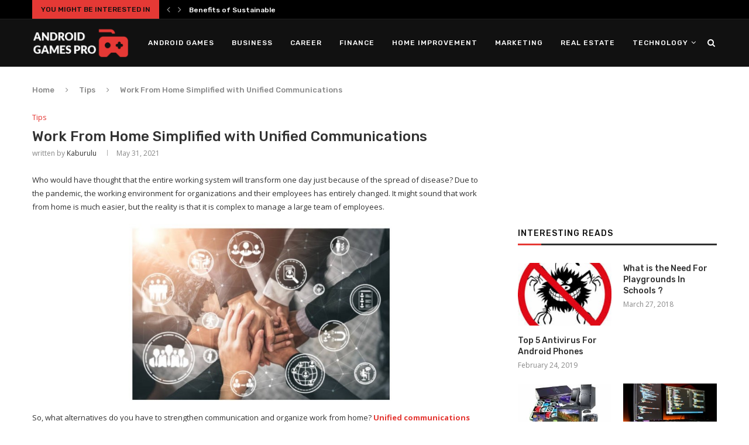

--- FILE ---
content_type: text/html; charset=UTF-8
request_url: https://www.androidgamespro.com/work-home-simplified-unified-communications/
body_size: 24491
content:
<!DOCTYPE html>
<html lang="en-US" prefix="og: https://ogp.me/ns#">
<head>
	<meta charset="UTF-8">
	<meta http-equiv="X-UA-Compatible" content="IE=edge">
	<meta name="viewport" content="width=device-width, initial-scale=1">
	<link rel="profile" href="https://gmpg.org/xfn/11" />
		<link rel="alternate" type="application/rss+xml" title="Latest Android Updates RSS Feed" href="https://www.androidgamespro.com/feed/" />
	<link rel="alternate" type="application/atom+xml" title="Latest Android Updates Atom Feed" href="https://www.androidgamespro.com/feed/atom/" />
	<link rel="pingback" href="https://www.androidgamespro.com/xmlrpc.php" />
	<!--[if lt IE 9]>
	<script src="https://www.androidgamespro.com/wp-content/themes/soledad/js/html5.js"></script>
	<![endif]-->
	<link rel='preconnect' href='https://fonts.googleapis.com' />
<link rel='preconnect' href='https://fonts.gstatic.com' />
<meta http-equiv='x-dns-prefetch-control' content='on'>
<link rel='dns-prefetch' href='//fonts.googleapis.com' />
<link rel='dns-prefetch' href='//fonts.gstatic.com' />
<link rel='dns-prefetch' href='//s.gravatar.com' />
<link rel='dns-prefetch' href='//www.google-analytics.com' />
<link rel='preload' as='image' href='https://www.androidgamespro.com/wp-content/uploads/2021/02/agp-1.png' type='image/png'>
<link rel='preload' as='font' href='https://www.androidgamespro.com/wp-content/themes/soledad/fonts/fontawesome-webfont.woff2?v=4.7.0' type='font/woff2' crossorigin='anonymous' />
<link rel='preload' as='font' href='https://www.androidgamespro.com/wp-content/themes/soledad/fonts/weathericons.woff2' type='font/woff2' crossorigin='anonymous' />
<link rel='preload' as='font' href='https://www.androidgamespro.com/wp-content/plugins/penci-recipe/fonts/ficon.woff2' type='font/woff2' crossorigin='anonymous' />

<!-- Search Engine Optimization by Rank Math PRO - https://rankmath.com/ -->
<title>Work From Home Simplified with Unified Communications</title>
<meta name="description" content="Who would have thought that the entire working system will transform one day just because of the spread of disease? Due to the pandemic, the working"/>
<meta name="robots" content="nofollow, index, max-snippet:-1, max-video-preview:-1, max-image-preview:large"/>
<link rel="canonical" href="https://www.androidgamespro.com/work-home-simplified-unified-communications/" />
<meta property="og:locale" content="en_US" />
<meta property="og:type" content="article" />
<meta property="og:title" content="Work From Home Simplified with Unified Communications" />
<meta property="og:description" content="Who would have thought that the entire working system will transform one day just because of the spread of disease? Due to the pandemic, the working" />
<meta property="og:url" content="https://www.androidgamespro.com/work-home-simplified-unified-communications/" />
<meta property="og:site_name" content="Android Games PRO" />
<meta property="article:section" content="Tips" />
<meta property="og:updated_time" content="2025-10-08T10:10:19+05:30" />
<meta property="og:image" content="https://www.androidgamespro.com/wp-content/uploads/2021/05/Work-From-Home-Simplified-with-Unified-Communications.jpg" />
<meta property="og:image:secure_url" content="https://www.androidgamespro.com/wp-content/uploads/2021/05/Work-From-Home-Simplified-with-Unified-Communications.jpg" />
<meta property="og:image:width" content="783" />
<meta property="og:image:height" content="528" />
<meta property="og:image:alt" content="Work From Home Simplified with Unified Communications" />
<meta property="og:image:type" content="image/jpeg" />
<meta property="article:published_time" content="2021-05-31T21:00:52+05:30" />
<meta property="article:modified_time" content="2025-10-08T10:10:19+05:30" />
<meta name="twitter:card" content="summary_large_image" />
<meta name="twitter:title" content="Work From Home Simplified with Unified Communications" />
<meta name="twitter:description" content="Who would have thought that the entire working system will transform one day just because of the spread of disease? Due to the pandemic, the working" />
<meta name="twitter:image" content="https://www.androidgamespro.com/wp-content/uploads/2021/05/Work-From-Home-Simplified-with-Unified-Communications.jpg" />
<meta name="twitter:label1" content="Written by" />
<meta name="twitter:data1" content="kaburulu" />
<meta name="twitter:label2" content="Time to read" />
<meta name="twitter:data2" content="3 minutes" />
<script type="application/ld+json" class="rank-math-schema-pro">{"@context":"https://schema.org","@graph":[{"@type":["Person","Organization"],"@id":"https://www.androidgamespro.com/#person","name":"Android Games PRO"},{"@type":"WebSite","@id":"https://www.androidgamespro.com/#website","url":"https://www.androidgamespro.com","name":"Android Games PRO","publisher":{"@id":"https://www.androidgamespro.com/#person"},"inLanguage":"en-US"},{"@type":"ImageObject","@id":"https://www.androidgamespro.com/wp-content/uploads/2021/05/Work-From-Home-Simplified-with-Unified-Communications.jpg","url":"https://www.androidgamespro.com/wp-content/uploads/2021/05/Work-From-Home-Simplified-with-Unified-Communications.jpg","width":"783","height":"528","inLanguage":"en-US"},{"@type":"WebPage","@id":"https://www.androidgamespro.com/work-home-simplified-unified-communications/#webpage","url":"https://www.androidgamespro.com/work-home-simplified-unified-communications/","name":"Work From Home Simplified with Unified Communications","datePublished":"2021-05-31T21:00:52+05:30","dateModified":"2025-10-08T10:10:19+05:30","isPartOf":{"@id":"https://www.androidgamespro.com/#website"},"primaryImageOfPage":{"@id":"https://www.androidgamespro.com/wp-content/uploads/2021/05/Work-From-Home-Simplified-with-Unified-Communications.jpg"},"inLanguage":"en-US"},{"@type":"Person","@id":"https://www.androidgamespro.com/work-home-simplified-unified-communications/#author","name":"kaburulu","image":{"@type":"ImageObject","@id":"https://secure.gravatar.com/avatar/ed154c1d48877ece17cea4234a13031548038303335a2fecf5b4687b196fdea2?s=96&amp;d=mm&amp;r=g","url":"https://secure.gravatar.com/avatar/ed154c1d48877ece17cea4234a13031548038303335a2fecf5b4687b196fdea2?s=96&amp;d=mm&amp;r=g","caption":"kaburulu","inLanguage":"en-US"},"sameAs":["kaburulu"]},{"@type":"BlogPosting","headline":"Work From Home Simplified with Unified Communications","datePublished":"2021-05-31T21:00:52+05:30","dateModified":"2025-10-08T10:10:19+05:30","author":{"@id":"https://www.androidgamespro.com/work-home-simplified-unified-communications/#author","name":"kaburulu"},"publisher":{"@id":"https://www.androidgamespro.com/#person"},"description":"Who would have thought that the entire working system will transform one day just because of the spread of disease? Due to the pandemic, the working","name":"Work From Home Simplified with Unified Communications","@id":"https://www.androidgamespro.com/work-home-simplified-unified-communications/#richSnippet","isPartOf":{"@id":"https://www.androidgamespro.com/work-home-simplified-unified-communications/#webpage"},"image":{"@id":"https://www.androidgamespro.com/wp-content/uploads/2021/05/Work-From-Home-Simplified-with-Unified-Communications.jpg"},"inLanguage":"en-US","mainEntityOfPage":{"@id":"https://www.androidgamespro.com/work-home-simplified-unified-communications/#webpage"}}]}</script>
<!-- /Rank Math WordPress SEO plugin -->

<link rel='dns-prefetch' href='//fonts.googleapis.com' />
<link rel="alternate" type="application/rss+xml" title="Latest Android Updates &raquo; Feed" href="https://www.androidgamespro.com/feed/" />
<link rel="alternate" title="oEmbed (JSON)" type="application/json+oembed" href="https://www.androidgamespro.com/wp-json/oembed/1.0/embed?url=https%3A%2F%2Fwww.androidgamespro.com%2Fwork-home-simplified-unified-communications%2F" />
<link rel="alternate" title="oEmbed (XML)" type="text/xml+oembed" href="https://www.androidgamespro.com/wp-json/oembed/1.0/embed?url=https%3A%2F%2Fwww.androidgamespro.com%2Fwork-home-simplified-unified-communications%2F&#038;format=xml" />
<style id='wp-img-auto-sizes-contain-inline-css' type='text/css'>
img:is([sizes=auto i],[sizes^="auto," i]){contain-intrinsic-size:3000px 1500px}
/*# sourceURL=wp-img-auto-sizes-contain-inline-css */
</style>

<style id='wp-emoji-styles-inline-css' type='text/css'>

	img.wp-smiley, img.emoji {
		display: inline !important;
		border: none !important;
		box-shadow: none !important;
		height: 1em !important;
		width: 1em !important;
		margin: 0 0.07em !important;
		vertical-align: -0.1em !important;
		background: none !important;
		padding: 0 !important;
	}
/*# sourceURL=wp-emoji-styles-inline-css */
</style>
<link rel='stylesheet' id='wp-block-library-css' href='https://www.androidgamespro.com/wp-includes/css/dist/block-library/style.min.css?ver=2356ac62d77fe25479cbd418149d884e' type='text/css' media='all' />
<style id='wp-block-library-theme-inline-css' type='text/css'>
.wp-block-audio :where(figcaption){color:#555;font-size:13px;text-align:center}.is-dark-theme .wp-block-audio :where(figcaption){color:#ffffffa6}.wp-block-audio{margin:0 0 1em}.wp-block-code{border:1px solid #ccc;border-radius:4px;font-family:Menlo,Consolas,monaco,monospace;padding:.8em 1em}.wp-block-embed :where(figcaption){color:#555;font-size:13px;text-align:center}.is-dark-theme .wp-block-embed :where(figcaption){color:#ffffffa6}.wp-block-embed{margin:0 0 1em}.blocks-gallery-caption{color:#555;font-size:13px;text-align:center}.is-dark-theme .blocks-gallery-caption{color:#ffffffa6}:root :where(.wp-block-image figcaption){color:#555;font-size:13px;text-align:center}.is-dark-theme :root :where(.wp-block-image figcaption){color:#ffffffa6}.wp-block-image{margin:0 0 1em}.wp-block-pullquote{border-bottom:4px solid;border-top:4px solid;color:currentColor;margin-bottom:1.75em}.wp-block-pullquote :where(cite),.wp-block-pullquote :where(footer),.wp-block-pullquote__citation{color:currentColor;font-size:.8125em;font-style:normal;text-transform:uppercase}.wp-block-quote{border-left:.25em solid;margin:0 0 1.75em;padding-left:1em}.wp-block-quote cite,.wp-block-quote footer{color:currentColor;font-size:.8125em;font-style:normal;position:relative}.wp-block-quote:where(.has-text-align-right){border-left:none;border-right:.25em solid;padding-left:0;padding-right:1em}.wp-block-quote:where(.has-text-align-center){border:none;padding-left:0}.wp-block-quote.is-large,.wp-block-quote.is-style-large,.wp-block-quote:where(.is-style-plain){border:none}.wp-block-search .wp-block-search__label{font-weight:700}.wp-block-search__button{border:1px solid #ccc;padding:.375em .625em}:where(.wp-block-group.has-background){padding:1.25em 2.375em}.wp-block-separator.has-css-opacity{opacity:.4}.wp-block-separator{border:none;border-bottom:2px solid;margin-left:auto;margin-right:auto}.wp-block-separator.has-alpha-channel-opacity{opacity:1}.wp-block-separator:not(.is-style-wide):not(.is-style-dots){width:100px}.wp-block-separator.has-background:not(.is-style-dots){border-bottom:none;height:1px}.wp-block-separator.has-background:not(.is-style-wide):not(.is-style-dots){height:2px}.wp-block-table{margin:0 0 1em}.wp-block-table td,.wp-block-table th{word-break:normal}.wp-block-table :where(figcaption){color:#555;font-size:13px;text-align:center}.is-dark-theme .wp-block-table :where(figcaption){color:#ffffffa6}.wp-block-video :where(figcaption){color:#555;font-size:13px;text-align:center}.is-dark-theme .wp-block-video :where(figcaption){color:#ffffffa6}.wp-block-video{margin:0 0 1em}:root :where(.wp-block-template-part.has-background){margin-bottom:0;margin-top:0;padding:1.25em 2.375em}
/*# sourceURL=/wp-includes/css/dist/block-library/theme.min.css */
</style>
<style id='classic-theme-styles-inline-css' type='text/css'>
/*! This file is auto-generated */
.wp-block-button__link{color:#fff;background-color:#32373c;border-radius:9999px;box-shadow:none;text-decoration:none;padding:calc(.667em + 2px) calc(1.333em + 2px);font-size:1.125em}.wp-block-file__button{background:#32373c;color:#fff;text-decoration:none}
/*# sourceURL=/wp-includes/css/classic-themes.min.css */
</style>
<style id='global-styles-inline-css' type='text/css'>
:root{--wp--preset--aspect-ratio--square: 1;--wp--preset--aspect-ratio--4-3: 4/3;--wp--preset--aspect-ratio--3-4: 3/4;--wp--preset--aspect-ratio--3-2: 3/2;--wp--preset--aspect-ratio--2-3: 2/3;--wp--preset--aspect-ratio--16-9: 16/9;--wp--preset--aspect-ratio--9-16: 9/16;--wp--preset--color--black: #000000;--wp--preset--color--cyan-bluish-gray: #abb8c3;--wp--preset--color--white: #ffffff;--wp--preset--color--pale-pink: #f78da7;--wp--preset--color--vivid-red: #cf2e2e;--wp--preset--color--luminous-vivid-orange: #ff6900;--wp--preset--color--luminous-vivid-amber: #fcb900;--wp--preset--color--light-green-cyan: #7bdcb5;--wp--preset--color--vivid-green-cyan: #00d084;--wp--preset--color--pale-cyan-blue: #8ed1fc;--wp--preset--color--vivid-cyan-blue: #0693e3;--wp--preset--color--vivid-purple: #9b51e0;--wp--preset--gradient--vivid-cyan-blue-to-vivid-purple: linear-gradient(135deg,rgb(6,147,227) 0%,rgb(155,81,224) 100%);--wp--preset--gradient--light-green-cyan-to-vivid-green-cyan: linear-gradient(135deg,rgb(122,220,180) 0%,rgb(0,208,130) 100%);--wp--preset--gradient--luminous-vivid-amber-to-luminous-vivid-orange: linear-gradient(135deg,rgb(252,185,0) 0%,rgb(255,105,0) 100%);--wp--preset--gradient--luminous-vivid-orange-to-vivid-red: linear-gradient(135deg,rgb(255,105,0) 0%,rgb(207,46,46) 100%);--wp--preset--gradient--very-light-gray-to-cyan-bluish-gray: linear-gradient(135deg,rgb(238,238,238) 0%,rgb(169,184,195) 100%);--wp--preset--gradient--cool-to-warm-spectrum: linear-gradient(135deg,rgb(74,234,220) 0%,rgb(151,120,209) 20%,rgb(207,42,186) 40%,rgb(238,44,130) 60%,rgb(251,105,98) 80%,rgb(254,248,76) 100%);--wp--preset--gradient--blush-light-purple: linear-gradient(135deg,rgb(255,206,236) 0%,rgb(152,150,240) 100%);--wp--preset--gradient--blush-bordeaux: linear-gradient(135deg,rgb(254,205,165) 0%,rgb(254,45,45) 50%,rgb(107,0,62) 100%);--wp--preset--gradient--luminous-dusk: linear-gradient(135deg,rgb(255,203,112) 0%,rgb(199,81,192) 50%,rgb(65,88,208) 100%);--wp--preset--gradient--pale-ocean: linear-gradient(135deg,rgb(255,245,203) 0%,rgb(182,227,212) 50%,rgb(51,167,181) 100%);--wp--preset--gradient--electric-grass: linear-gradient(135deg,rgb(202,248,128) 0%,rgb(113,206,126) 100%);--wp--preset--gradient--midnight: linear-gradient(135deg,rgb(2,3,129) 0%,rgb(40,116,252) 100%);--wp--preset--font-size--small: 12px;--wp--preset--font-size--medium: 20px;--wp--preset--font-size--large: 32px;--wp--preset--font-size--x-large: 42px;--wp--preset--font-size--normal: 14px;--wp--preset--font-size--huge: 42px;--wp--preset--spacing--20: 0.44rem;--wp--preset--spacing--30: 0.67rem;--wp--preset--spacing--40: 1rem;--wp--preset--spacing--50: 1.5rem;--wp--preset--spacing--60: 2.25rem;--wp--preset--spacing--70: 3.38rem;--wp--preset--spacing--80: 5.06rem;--wp--preset--shadow--natural: 6px 6px 9px rgba(0, 0, 0, 0.2);--wp--preset--shadow--deep: 12px 12px 50px rgba(0, 0, 0, 0.4);--wp--preset--shadow--sharp: 6px 6px 0px rgba(0, 0, 0, 0.2);--wp--preset--shadow--outlined: 6px 6px 0px -3px rgb(255, 255, 255), 6px 6px rgb(0, 0, 0);--wp--preset--shadow--crisp: 6px 6px 0px rgb(0, 0, 0);}:where(.is-layout-flex){gap: 0.5em;}:where(.is-layout-grid){gap: 0.5em;}body .is-layout-flex{display: flex;}.is-layout-flex{flex-wrap: wrap;align-items: center;}.is-layout-flex > :is(*, div){margin: 0;}body .is-layout-grid{display: grid;}.is-layout-grid > :is(*, div){margin: 0;}:where(.wp-block-columns.is-layout-flex){gap: 2em;}:where(.wp-block-columns.is-layout-grid){gap: 2em;}:where(.wp-block-post-template.is-layout-flex){gap: 1.25em;}:where(.wp-block-post-template.is-layout-grid){gap: 1.25em;}.has-black-color{color: var(--wp--preset--color--black) !important;}.has-cyan-bluish-gray-color{color: var(--wp--preset--color--cyan-bluish-gray) !important;}.has-white-color{color: var(--wp--preset--color--white) !important;}.has-pale-pink-color{color: var(--wp--preset--color--pale-pink) !important;}.has-vivid-red-color{color: var(--wp--preset--color--vivid-red) !important;}.has-luminous-vivid-orange-color{color: var(--wp--preset--color--luminous-vivid-orange) !important;}.has-luminous-vivid-amber-color{color: var(--wp--preset--color--luminous-vivid-amber) !important;}.has-light-green-cyan-color{color: var(--wp--preset--color--light-green-cyan) !important;}.has-vivid-green-cyan-color{color: var(--wp--preset--color--vivid-green-cyan) !important;}.has-pale-cyan-blue-color{color: var(--wp--preset--color--pale-cyan-blue) !important;}.has-vivid-cyan-blue-color{color: var(--wp--preset--color--vivid-cyan-blue) !important;}.has-vivid-purple-color{color: var(--wp--preset--color--vivid-purple) !important;}.has-black-background-color{background-color: var(--wp--preset--color--black) !important;}.has-cyan-bluish-gray-background-color{background-color: var(--wp--preset--color--cyan-bluish-gray) !important;}.has-white-background-color{background-color: var(--wp--preset--color--white) !important;}.has-pale-pink-background-color{background-color: var(--wp--preset--color--pale-pink) !important;}.has-vivid-red-background-color{background-color: var(--wp--preset--color--vivid-red) !important;}.has-luminous-vivid-orange-background-color{background-color: var(--wp--preset--color--luminous-vivid-orange) !important;}.has-luminous-vivid-amber-background-color{background-color: var(--wp--preset--color--luminous-vivid-amber) !important;}.has-light-green-cyan-background-color{background-color: var(--wp--preset--color--light-green-cyan) !important;}.has-vivid-green-cyan-background-color{background-color: var(--wp--preset--color--vivid-green-cyan) !important;}.has-pale-cyan-blue-background-color{background-color: var(--wp--preset--color--pale-cyan-blue) !important;}.has-vivid-cyan-blue-background-color{background-color: var(--wp--preset--color--vivid-cyan-blue) !important;}.has-vivid-purple-background-color{background-color: var(--wp--preset--color--vivid-purple) !important;}.has-black-border-color{border-color: var(--wp--preset--color--black) !important;}.has-cyan-bluish-gray-border-color{border-color: var(--wp--preset--color--cyan-bluish-gray) !important;}.has-white-border-color{border-color: var(--wp--preset--color--white) !important;}.has-pale-pink-border-color{border-color: var(--wp--preset--color--pale-pink) !important;}.has-vivid-red-border-color{border-color: var(--wp--preset--color--vivid-red) !important;}.has-luminous-vivid-orange-border-color{border-color: var(--wp--preset--color--luminous-vivid-orange) !important;}.has-luminous-vivid-amber-border-color{border-color: var(--wp--preset--color--luminous-vivid-amber) !important;}.has-light-green-cyan-border-color{border-color: var(--wp--preset--color--light-green-cyan) !important;}.has-vivid-green-cyan-border-color{border-color: var(--wp--preset--color--vivid-green-cyan) !important;}.has-pale-cyan-blue-border-color{border-color: var(--wp--preset--color--pale-cyan-blue) !important;}.has-vivid-cyan-blue-border-color{border-color: var(--wp--preset--color--vivid-cyan-blue) !important;}.has-vivid-purple-border-color{border-color: var(--wp--preset--color--vivid-purple) !important;}.has-vivid-cyan-blue-to-vivid-purple-gradient-background{background: var(--wp--preset--gradient--vivid-cyan-blue-to-vivid-purple) !important;}.has-light-green-cyan-to-vivid-green-cyan-gradient-background{background: var(--wp--preset--gradient--light-green-cyan-to-vivid-green-cyan) !important;}.has-luminous-vivid-amber-to-luminous-vivid-orange-gradient-background{background: var(--wp--preset--gradient--luminous-vivid-amber-to-luminous-vivid-orange) !important;}.has-luminous-vivid-orange-to-vivid-red-gradient-background{background: var(--wp--preset--gradient--luminous-vivid-orange-to-vivid-red) !important;}.has-very-light-gray-to-cyan-bluish-gray-gradient-background{background: var(--wp--preset--gradient--very-light-gray-to-cyan-bluish-gray) !important;}.has-cool-to-warm-spectrum-gradient-background{background: var(--wp--preset--gradient--cool-to-warm-spectrum) !important;}.has-blush-light-purple-gradient-background{background: var(--wp--preset--gradient--blush-light-purple) !important;}.has-blush-bordeaux-gradient-background{background: var(--wp--preset--gradient--blush-bordeaux) !important;}.has-luminous-dusk-gradient-background{background: var(--wp--preset--gradient--luminous-dusk) !important;}.has-pale-ocean-gradient-background{background: var(--wp--preset--gradient--pale-ocean) !important;}.has-electric-grass-gradient-background{background: var(--wp--preset--gradient--electric-grass) !important;}.has-midnight-gradient-background{background: var(--wp--preset--gradient--midnight) !important;}.has-small-font-size{font-size: var(--wp--preset--font-size--small) !important;}.has-medium-font-size{font-size: var(--wp--preset--font-size--medium) !important;}.has-large-font-size{font-size: var(--wp--preset--font-size--large) !important;}.has-x-large-font-size{font-size: var(--wp--preset--font-size--x-large) !important;}
:where(.wp-block-post-template.is-layout-flex){gap: 1.25em;}:where(.wp-block-post-template.is-layout-grid){gap: 1.25em;}
:where(.wp-block-term-template.is-layout-flex){gap: 1.25em;}:where(.wp-block-term-template.is-layout-grid){gap: 1.25em;}
:where(.wp-block-columns.is-layout-flex){gap: 2em;}:where(.wp-block-columns.is-layout-grid){gap: 2em;}
:root :where(.wp-block-pullquote){font-size: 1.5em;line-height: 1.6;}
/*# sourceURL=global-styles-inline-css */
</style>
<link rel='stylesheet' id='contact-form-7-css' href='https://www.androidgamespro.com/wp-content/plugins/contact-form-7/includes/css/styles.css?ver=6.1.4' type='text/css' media='all' />
<link rel='stylesheet' id='penci-oswald-css' href='//fonts.googleapis.com/css?family=Oswald%3A400&#038;display=swap&#038;ver=6.9' type='text/css' media='all' />
<link rel="preload" as="style" onload="this.rel='stylesheet'" id="penci-fonts-css" href="//fonts.googleapis.com/css?family=Raleway%3A300%2C300italic%2C400%2C400italic%2C500%2C500italic%2C700%2C700italic%2C800%2C800italic%7CPT+Serif%3A300%2C300italic%2C400%2C400italic%2C500%2C500italic%2C700%2C700italic%2C800%2C800italic%7CPlayfair+Display+SC%3A300%2C300italic%2C400%2C400italic%2C500%2C500italic%2C700%2C700italic%2C800%2C800italic%7CMontserrat%3A300%2C300italic%2C400%2C400italic%2C500%2C500italic%2C700%2C700italic%2C800%2C800italic%7CRubik%3A300%2C300italic%2C400%2C400italic%2C500%2C500italic%2C700%2C700italic%2C800%2C800italic%7COpen+Sans%3A300%2C300italic%2C400%2C400italic%2C500%2C500italic%2C700%2C700italic%2C800%2C800italic%26subset%3Dlatin%2Ccyrillic%2Ccyrillic-ext%2Cgreek%2Cgreek-ext%2Clatin-ext&#038;display=swap&#038;ver=1.0" type="text/css" media="all">
<noscript><link id="penci-fonts-css" rel="stylesheet" href="//fonts.googleapis.com/css?family=Raleway%3A300%2C300italic%2C400%2C400italic%2C500%2C500italic%2C700%2C700italic%2C800%2C800italic%7CPT+Serif%3A300%2C300italic%2C400%2C400italic%2C500%2C500italic%2C700%2C700italic%2C800%2C800italic%7CPlayfair+Display+SC%3A300%2C300italic%2C400%2C400italic%2C500%2C500italic%2C700%2C700italic%2C800%2C800italic%7CMontserrat%3A300%2C300italic%2C400%2C400italic%2C500%2C500italic%2C700%2C700italic%2C800%2C800italic%7CRubik%3A300%2C300italic%2C400%2C400italic%2C500%2C500italic%2C700%2C700italic%2C800%2C800italic%7COpen+Sans%3A300%2C300italic%2C400%2C400italic%2C500%2C500italic%2C700%2C700italic%2C800%2C800italic%26subset%3Dlatin%2Ccyrillic%2Ccyrillic-ext%2Cgreek%2Cgreek-ext%2Clatin-ext&#038;display=swap&#038;ver=1.0"></noscript>
<link rel='stylesheet' id='penci-main-style-css' href='https://www.androidgamespro.com/wp-content/themes/soledad/main.css?ver=7.7.1' type='text/css' media='all' />
<link rel='stylesheet' id='penci-font-awesomeold-css' href='https://www.androidgamespro.com/wp-content/themes/soledad/css/font-awesome.4.7.0.swap.min.css?ver=4.7.0' type='text/css' media='all' />
<link rel='stylesheet' id='penci-font-iweather-css' href='https://www.androidgamespro.com/wp-content/themes/soledad/css/weather-icon.swap.css?ver=2.0' type='text/css' media='all' />
<link rel='stylesheet' id='penci_style-css' href='https://www.androidgamespro.com/wp-content/themes/soledad/style.css?ver=7.7.1' type='text/css' media='all' />
<link rel='stylesheet' id='penci-recipe-css-css' href='https://www.androidgamespro.com/wp-content/plugins/penci-recipe/css/recipe.css?ver=2.9' type='text/css' media='all' />
<script type="text/javascript" src="https://www.androidgamespro.com/wp-includes/js/jquery/jquery.min.js?ver=3.7.1" id="jquery-core-js"></script>
<script type="text/javascript" src="https://www.androidgamespro.com/wp-includes/js/jquery/jquery-migrate.min.js?ver=3.4.1" id="jquery-migrate-js"></script>
<link rel="https://api.w.org/" href="https://www.androidgamespro.com/wp-json/" /><link rel="alternate" title="JSON" type="application/json" href="https://www.androidgamespro.com/wp-json/wp/v2/posts/2199" /><!-- HFCM by 99 Robots - Snippet # 1: GTM-Head -->
<!-- Google Tag Manager -->
<script>(function(w,d,s,l,i){w[l]=w[l]||[];w[l].push({'gtm.start':
new Date().getTime(),event:'gtm.js'});var f=d.getElementsByTagName(s)[0],
j=d.createElement(s),dl=l!='dataLayer'?'&l='+l:'';j.async=true;j.src=
'https://www.googletagmanager.com/gtm.js?id='+i+dl;f.parentNode.insertBefore(j,f);
})(window,document,'script','dataLayer','GTM-5HVCHCDS');</script>
<!-- End Google Tag Manager -->
<!-- /end HFCM by 99 Robots -->
<!-- HFCM by 99 Robots - Snippet # 14: Meta -->
<meta name="publication-media-verification" content="839ead6344ca4a3db2e2f0f77a3582e5">

<!-- /end HFCM by 99 Robots -->
	<style type="text/css">
				.penci-recipe-tagged .prt-icon span, .penci-recipe-action-buttons .penci-recipe-button:hover{ background-color:#e53935; }																																																																																															</style>
	<style type="text/css">
																											</style>
<script>var portfolioDataJs = portfolioDataJs || [];</script><style id="penci-custom-style" type="text/css">h1, h2, h3, h4, h5, h6, .penci-lgpop-title, .penci-login-register input[type="submit"], h2.penci-heading-video, #navigation .menu li a, .penci-photo-2-effect figcaption h2, .headline-title, a.penci-topbar-post-title, #sidebar-nav .menu li a, .penci-slider .pencislider-container .pencislider-content .pencislider-title, .penci-slider .pencislider-container .pencislider-content .pencislider-button, #main .bbp-login-form .bbp-submit-wrapper button[type="submit"], .author-quote span, .penci-more-link a.more-link, .penci-post-share-box .dt-share, .post-share a .dt-share, .author-content h5, .post-pagination h5, .post-box-title, .penci-countdown .countdown-amount, .penci-countdown .countdown-period, .penci-pagination a, .penci-pagination .disable-url, ul.footer-socials li a span, .penci-button,.widget input[type="submit"],.penci-user-logged-in .penci-user-action-links a, .widget button[type="submit"], .penci-sidebar-content .widget-title, #respond h3.comment-reply-title span, .widget-social.show-text a span, .footer-widget-wrapper .widget .widget-title,.penci-user-logged-in .penci-user-action-links a, .container.penci-breadcrumb span, .container.penci-breadcrumb span a, .penci-container-inside.penci-breadcrumb span, .penci-container-inside.penci-breadcrumb span a, .container.penci-breadcrumb span, .container.penci-breadcrumb span a, .error-404 .go-back-home a, .post-entry .penci-portfolio-filter ul li a, .penci-portfolio-filter ul li a, .portfolio-overlay-content .portfolio-short .portfolio-title a, .home-featured-cat-content .magcat-detail h3 a, .post-entry blockquote cite, .post-entry blockquote .author, .tags-share-box.hide-tags.page-share .share-title, .widget ul.side-newsfeed li .side-item .side-item-text h4 a, .thecomment .comment-text span.author, .thecomment .comment-text span.author a, .post-comments span.reply a, #respond h3, #respond label, .wpcf7 label, #respond #submit, div.wpforms-container .wpforms-form.wpforms-form .wpforms-field-label,div.wpforms-container .wpforms-form.wpforms-form input[type=submit], div.wpforms-container .wpforms-form.wpforms-form button[type=submit], div.wpforms-container .wpforms-form.wpforms-form .wpforms-page-button, .wpcf7 input[type="submit"], .widget_wysija input[type="submit"], .archive-box span, .archive-box h1, .gallery .gallery-caption, .contact-form input[type=submit], ul.penci-topbar-menu > li a, div.penci-topbar-menu > ul > li a, .featured-style-29 .penci-featured-slider-button a, .pencislider-container .pencislider-content .pencislider-title, .pencislider-container .pencislider-content .pencislider-button, ul.homepage-featured-boxes .penci-fea-in.boxes-style-3 h4 span span, .pencislider-container .pencislider-content .pencislider-button, .woocommerce div.product .woocommerce-tabs .panel #respond .comment-reply-title, .penci-recipe-index-wrap .penci-index-more-link a, .penci-menu-hbg .menu li a, #sidebar-nav .menu li a, .penci-readmore-btn.penci-btn-make-button a, .bos_searchbox_widget_class #flexi_searchbox h1, .bos_searchbox_widget_class #flexi_searchbox h2, .bos_searchbox_widget_class #flexi_searchbox h3, .bos_searchbox_widget_class #flexi_searchbox h4, .bos_searchbox_widget_class #flexi_searchbox #b_searchboxInc .b_submitButton_wrapper .b_submitButton:hover, .bos_searchbox_widget_class #flexi_searchbox #b_searchboxInc .b_submitButton_wrapper .b_submitButton, .penci-featured-cat-seemore.penci-btn-make-button a, .penci-menu-hbg-inner .penci-hbg_sitetitle { font-family: 'Rubik', sans-serif; } .featured-style-29 .penci-featured-slider-button a, #bbpress-forums #bbp-search-form .button{ font-weight: bold; } #main #bbpress-forums .bbp-login-form fieldset.bbp-form select, #main #bbpress-forums .bbp-login-form .bbp-form input[type="password"], #main #bbpress-forums .bbp-login-form .bbp-form input[type="text"], .penci-login-register input[type="email"], .penci-login-register input[type="text"], .penci-login-register input[type="password"], .penci-login-register input[type="number"], body, textarea, #respond textarea, .widget input[type="text"], .widget input[type="email"], .widget input[type="date"], .widget input[type="number"], .wpcf7 textarea, .mc4wp-form input, #respond input, div.wpforms-container .wpforms-form.wpforms-form input[type=date], div.wpforms-container .wpforms-form.wpforms-form input[type=datetime], div.wpforms-container .wpforms-form.wpforms-form input[type=datetime-local], div.wpforms-container .wpforms-form.wpforms-form input[type=email], div.wpforms-container .wpforms-form.wpforms-form input[type=month], div.wpforms-container .wpforms-form.wpforms-form input[type=number], div.wpforms-container .wpforms-form.wpforms-form input[type=password], div.wpforms-container .wpforms-form.wpforms-form input[type=range], div.wpforms-container .wpforms-form.wpforms-form input[type=search], div.wpforms-container .wpforms-form.wpforms-form input[type=tel], div.wpforms-container .wpforms-form.wpforms-form input[type=text], div.wpforms-container .wpforms-form.wpforms-form input[type=time], div.wpforms-container .wpforms-form.wpforms-form input[type=url], div.wpforms-container .wpforms-form.wpforms-form input[type=week], div.wpforms-container .wpforms-form.wpforms-form select, div.wpforms-container .wpforms-form.wpforms-form textarea, .wpcf7 input, form.pc-searchform input.search-input, ul.homepage-featured-boxes .penci-fea-in h4, .widget.widget_categories ul li span.category-item-count, .about-widget .about-me-heading, .widget ul.side-newsfeed li .side-item .side-item-text .side-item-meta { font-family: 'Open Sans', sans-serif; } p { line-height: 1.8; } .penci-hide-tagupdated{ display: none !important; } body, .widget ul li a{ font-size: 13px; } .widget ul li, .post-entry, p, .post-entry p { font-size: 13px; line-height: 1.8; } h1, h2, h3, h4, h5, h6, .penci-lgpop-title, #sidebar-nav .menu li a, #navigation .menu li a, a.penci-topbar-post-title, .penci-slider .pencislider-container .pencislider-content .pencislider-title, .penci-slider .pencislider-container .pencislider-content .pencislider-button, .headline-title, .author-quote span, .penci-more-link a.more-link, .author-content h5, .post-pagination h5, .post-box-title, .penci-countdown .countdown-amount, .penci-countdown .countdown-period, .penci-pagination a, .penci-pagination .disable-url, ul.footer-socials li a span, .penci-sidebar-content .widget-title, #respond h3.comment-reply-title span, .widget-social.show-text a span, .footer-widget-wrapper .widget .widget-title, .error-404 .go-back-home a, .home-featured-cat-content .magcat-detail h3 a, .post-entry blockquote cite, .pencislider-container .pencislider-content .pencislider-title, .pencislider-container .pencislider-content .pencislider-button, .post-entry blockquote .author, .tags-share-box.hide-tags.page-share .share-title, .widget ul.side-newsfeed li .side-item .side-item-text h4 a, .thecomment .comment-text span.author, .thecomment .comment-text span.author a, #respond h3, #respond label, .wpcf7 label, div.wpforms-container .wpforms-form.wpforms-form .wpforms-field-label,div.wpforms-container .wpforms-form.wpforms-form input[type=submit], div.wpforms-container .wpforms-form.wpforms-form button[type=submit], div.wpforms-container .wpforms-form.wpforms-form .wpforms-page-button, #respond #submit, .wpcf7 input[type="submit"], .widget_wysija input[type="submit"], .archive-box span, .penci-login-register input[type="submit"], .archive-box h1, .gallery .gallery-caption, .widget input[type="submit"],.penci-button, #main .bbp-login-form .bbp-submit-wrapper button[type="submit"], .widget button[type="submit"], .contact-form input[type=submit], ul.penci-topbar-menu > li a, div.penci-topbar-menu > ul > li a, .penci-recipe-index-wrap .penci-index-more-link a, #bbpress-forums #bbp-search-form .button, .penci-menu-hbg .menu li a, #sidebar-nav .menu li a, .penci-readmore-btn.penci-btn-make-button a, .penci-featured-cat-seemore.penci-btn-make-button a, .penci-menu-hbg-inner .penci-hbg_sitetitle { font-weight: 500; } .featured-area .penci-image-holder, .featured-area .penci-slider4-overlay, .featured-area .penci-slide-overlay .overlay-link, .featured-style-29 .featured-slider-overlay, .penci-slider38-overlay{ border-radius: ; -webkit-border-radius: ; } .penci-featured-content-right:before{ border-top-right-radius: ; border-bottom-right-radius: ; } .penci-flat-overlay .penci-slide-overlay .penci-mag-featured-content:before{ border-bottom-left-radius: ; border-bottom-right-radius: ; } .container-single .post-image{ border-radius: ; -webkit-border-radius: ; } .penci-mega-thumbnail .penci-image-holder{ border-radius: ; -webkit-border-radius: ; } body.penci-body-boxed { background-image: url(https://www.androidgamespro.com/wp-content/uploads/2021/01/use_your_illusion.png); } body.penci-body-boxed { background-repeat:repeat; } body.penci-body-boxed { background-size:auto; } #header .inner-header .container { padding:30px 0; } .penci-menuhbg-toggle:hover .lines-button:after, .penci-menuhbg-toggle:hover .penci-lines:before, .penci-menuhbg-toggle:hover .penci-lines:after,.tags-share-box.tags-share-box-s2 .post-share-plike,.penci-video_playlist .penci-playlist-title,.pencisc-column-2.penci-video_playlist .penci-video-nav .playlist-panel-item, .pencisc-column-1.penci-video_playlist .penci-video-nav .playlist-panel-item,.penci-video_playlist .penci-custom-scroll::-webkit-scrollbar-thumb, .pencisc-button, .post-entry .pencisc-button, .penci-dropcap-box, .penci-dropcap-circle, .penci-login-register input[type="submit"]:hover, .penci-ld .penci-ldin:before{ background: #e53935; } a, .post-entry .penci-portfolio-filter ul li a:hover, .penci-portfolio-filter ul li a:hover, .penci-portfolio-filter ul li.active a, .post-entry .penci-portfolio-filter ul li.active a, .penci-countdown .countdown-amount, .archive-box h1, .post-entry a, .container.penci-breadcrumb span a:hover, .post-entry blockquote:before, .post-entry blockquote cite, .post-entry blockquote .author, .wpb_text_column blockquote:before, .wpb_text_column blockquote cite, .wpb_text_column blockquote .author, .penci-pagination a:hover, ul.penci-topbar-menu > li a:hover, div.penci-topbar-menu > ul > li a:hover, .penci-recipe-heading a.penci-recipe-print,.penci-review-metas .penci-review-btnbuy, .main-nav-social a:hover, .widget-social .remove-circle a:hover i, .penci-recipe-index .cat > a.penci-cat-name, #bbpress-forums li.bbp-body ul.forum li.bbp-forum-info a:hover, #bbpress-forums li.bbp-body ul.topic li.bbp-topic-title a:hover, #bbpress-forums li.bbp-body ul.forum li.bbp-forum-info .bbp-forum-content a, #bbpress-forums li.bbp-body ul.topic p.bbp-topic-meta a, #bbpress-forums .bbp-breadcrumb a:hover, #bbpress-forums .bbp-forum-freshness a:hover, #bbpress-forums .bbp-topic-freshness a:hover, #buddypress ul.item-list li div.item-title a, #buddypress ul.item-list li h4 a, #buddypress .activity-header a:first-child, #buddypress .comment-meta a:first-child, #buddypress .acomment-meta a:first-child, div.bbp-template-notice a:hover, .penci-menu-hbg .menu li a .indicator:hover, .penci-menu-hbg .menu li a:hover, #sidebar-nav .menu li a:hover, .penci-rlt-popup .rltpopup-meta .rltpopup-title:hover, .penci-video_playlist .penci-video-playlist-item .penci-video-title:hover, .penci_list_shortcode li:before, .penci-dropcap-box-outline, .penci-dropcap-circle-outline, .penci-dropcap-regular, .penci-dropcap-bold{ color: #e53935; } .penci-home-popular-post ul.slick-dots li button:hover, .penci-home-popular-post ul.slick-dots li.slick-active button, .post-entry blockquote .author span:after, .error-image:after, .error-404 .go-back-home a:after, .penci-header-signup-form, .woocommerce span.onsale, .woocommerce #respond input#submit:hover, .woocommerce a.button:hover, .woocommerce button.button:hover, .woocommerce input.button:hover, .woocommerce nav.woocommerce-pagination ul li span.current, .woocommerce div.product .entry-summary div[itemprop="description"]:before, .woocommerce div.product .entry-summary div[itemprop="description"] blockquote .author span:after, .woocommerce div.product .woocommerce-tabs #tab-description blockquote .author span:after, .woocommerce #respond input#submit.alt:hover, .woocommerce a.button.alt:hover, .woocommerce button.button.alt:hover, .woocommerce input.button.alt:hover, #top-search.shoping-cart-icon > a > span, #penci-demobar .buy-button, #penci-demobar .buy-button:hover, .penci-recipe-heading a.penci-recipe-print:hover,.penci-review-metas .penci-review-btnbuy:hover, .penci-review-process span, .penci-review-score-total, #navigation.menu-style-2 ul.menu ul:before, #navigation.menu-style-2 .menu ul ul:before, .penci-go-to-top-floating, .post-entry.blockquote-style-2 blockquote:before, #bbpress-forums #bbp-search-form .button, #bbpress-forums #bbp-search-form .button:hover, .wrapper-boxed .bbp-pagination-links span.current, #bbpress-forums #bbp_reply_submit:hover, #bbpress-forums #bbp_topic_submit:hover,#main .bbp-login-form .bbp-submit-wrapper button[type="submit"]:hover, #buddypress .dir-search input[type=submit], #buddypress .groups-members-search input[type=submit], #buddypress button:hover, #buddypress a.button:hover, #buddypress a.button:focus, #buddypress input[type=button]:hover, #buddypress input[type=reset]:hover, #buddypress ul.button-nav li a:hover, #buddypress ul.button-nav li.current a, #buddypress div.generic-button a:hover, #buddypress .comment-reply-link:hover, #buddypress input[type=submit]:hover, #buddypress div.pagination .pagination-links .current, #buddypress div.item-list-tabs ul li.selected a, #buddypress div.item-list-tabs ul li.current a, #buddypress div.item-list-tabs ul li a:hover, #buddypress table.notifications thead tr, #buddypress table.notifications-settings thead tr, #buddypress table.profile-settings thead tr, #buddypress table.profile-fields thead tr, #buddypress table.wp-profile-fields thead tr, #buddypress table.messages-notices thead tr, #buddypress table.forum thead tr, #buddypress input[type=submit] { background-color: #e53935; } .penci-pagination ul.page-numbers li span.current, #comments_pagination span { color: #fff; background: #e53935; border-color: #e53935; } .footer-instagram h4.footer-instagram-title > span:before, .woocommerce nav.woocommerce-pagination ul li span.current, .penci-pagination.penci-ajax-more a.penci-ajax-more-button:hover, .penci-recipe-heading a.penci-recipe-print:hover,.penci-review-metas .penci-review-btnbuy:hover, .home-featured-cat-content.style-14 .magcat-padding:before, .wrapper-boxed .bbp-pagination-links span.current, #buddypress .dir-search input[type=submit], #buddypress .groups-members-search input[type=submit], #buddypress button:hover, #buddypress a.button:hover, #buddypress a.button:focus, #buddypress input[type=button]:hover, #buddypress input[type=reset]:hover, #buddypress ul.button-nav li a:hover, #buddypress ul.button-nav li.current a, #buddypress div.generic-button a:hover, #buddypress .comment-reply-link:hover, #buddypress input[type=submit]:hover, #buddypress div.pagination .pagination-links .current, #buddypress input[type=submit], form.pc-searchform.penci-hbg-search-form input.search-input:hover, form.pc-searchform.penci-hbg-search-form input.search-input:focus, .penci-dropcap-box-outline, .penci-dropcap-circle-outline { border-color: #e53935; } .woocommerce .woocommerce-error, .woocommerce .woocommerce-info, .woocommerce .woocommerce-message { border-top-color: #e53935; } .penci-slider ol.penci-control-nav li a.penci-active, .penci-slider ol.penci-control-nav li a:hover, .penci-related-carousel .owl-dot.active span, .penci-owl-carousel-slider .owl-dot.active span{ border-color: #e53935; background-color: #e53935; } .woocommerce .woocommerce-message:before, .woocommerce form.checkout table.shop_table .order-total .amount, .woocommerce ul.products li.product .price ins, .woocommerce ul.products li.product .price, .woocommerce div.product p.price ins, .woocommerce div.product span.price ins, .woocommerce div.product p.price, .woocommerce div.product .entry-summary div[itemprop="description"] blockquote:before, .woocommerce div.product .woocommerce-tabs #tab-description blockquote:before, .woocommerce div.product .entry-summary div[itemprop="description"] blockquote cite, .woocommerce div.product .entry-summary div[itemprop="description"] blockquote .author, .woocommerce div.product .woocommerce-tabs #tab-description blockquote cite, .woocommerce div.product .woocommerce-tabs #tab-description blockquote .author, .woocommerce div.product .product_meta > span a:hover, .woocommerce div.product .woocommerce-tabs ul.tabs li.active, .woocommerce ul.cart_list li .amount, .woocommerce ul.product_list_widget li .amount, .woocommerce table.shop_table td.product-name a:hover, .woocommerce table.shop_table td.product-price span, .woocommerce table.shop_table td.product-subtotal span, .woocommerce-cart .cart-collaterals .cart_totals table td .amount, .woocommerce .woocommerce-info:before, .woocommerce div.product span.price, .penci-container-inside.penci-breadcrumb span a:hover { color: #e53935; } .standard-content .penci-more-link.penci-more-link-button a.more-link, .penci-readmore-btn.penci-btn-make-button a, .penci-featured-cat-seemore.penci-btn-make-button a{ background-color: #e53935; color: #fff; } .penci-vernav-toggle:before{ border-top-color: #e53935; color: #fff; } .penci-top-bar, .penci-topbar-trending .penci-owl-carousel .owl-item, ul.penci-topbar-menu ul.sub-menu, div.penci-topbar-menu > ul ul.sub-menu, .pctopbar-login-btn .pclogin-sub{ background-color: #000000; } .headline-title { background-color: #e53935; } .headline-title { color: #111111; } a.penci-topbar-post-title:hover { color: #e53935; } a.penci-topbar-post-title { text-transform: none; letter-spacing: 0; } ul.penci-topbar-menu > li a:hover, div.penci-topbar-menu > ul > li a:hover { color: #e53935; } .penci-topbar-social a:hover { color: #e53935; } @media only screen and (max-width: 767px){ .penci-top-bar .pctopbar-item.penci-topbar-social { display: none; } } #header .inner-header { background-color: #161616; background-image: none; } #navigation, .show-search { background: #111111; } @media only screen and (min-width: 960px){ #navigation.header-11 .container { background: #111111; }} #navigation ul.menu > li > a:before, #navigation .menu > ul > li > a:before{ content: none; } #navigation, #navigation.header-layout-bottom { border-color: #212121; } #navigation .menu li a { color: #ffffff; } #navigation .menu li a:hover, #navigation .menu li.current-menu-item > a, #navigation .menu > li.current_page_item > a, #navigation .menu li:hover > a, #navigation .menu > li.current-menu-ancestor > a, #navigation .menu > li.current-menu-item > a { color: #e53935; } #navigation ul.menu > li > a:before, #navigation .menu > ul > li > a:before { background: #e53935; } #navigation .penci-megamenu .penci-mega-child-categories a.cat-active, #navigation .menu .penci-megamenu .penci-mega-child-categories a:hover, #navigation .menu .penci-megamenu .penci-mega-latest-posts .penci-mega-post a:hover { color: #e53935; } #navigation .penci-megamenu .penci-mega-thumbnail .mega-cat-name { background: #e53935; } #navigation .penci-megamenu .post-mega-title a { text-transform: none; letter-spacing: 0; } #navigation .menu .sub-menu li a { color: #313131; } #navigation .menu .sub-menu li a:hover, #navigation .menu .sub-menu li.current-menu-item > a, #navigation .sub-menu li:hover > a { color: #e53935; } #top-search > a, #navigation .button-menu-mobile { color: #ffffff; } .show-search form.pc-searchform input.search-input::-webkit-input-placeholder{ color: #ffffff; } .show-search form.pc-searchform input.search-input:-moz-placeholder { color: #ffffff; opacity: 1;} .show-search form.pc-searchform input.search-input::-moz-placeholder {color: #ffffff; opacity: 1; } .show-search form.pc-searchform input.search-input:-ms-input-placeholder { color: #ffffff; } .show-search form.pc-searchform input.search-input{ color: #ffffff; } .show-search a.close-search { color: #ffffff; } .penci-featured-content .feat-text h3 a, .featured-style-35 .feat-text-right h3 a, .featured-style-4 .penci-featured-content .feat-text h3 a, .penci-mag-featured-content h3 a, .pencislider-container .pencislider-content .pencislider-title { text-transform: none; letter-spacing: 0; } .home-featured-cat-content, .penci-featured-cat-seemore, .penci-featured-cat-custom-ads, .home-featured-cat-content.style-8 { margin-bottom: 40px; } .home-featured-cat-content.style-8 .penci-grid li.list-post:last-child{ margin-bottom: 0; } .home-featured-cat-content.style-3, .home-featured-cat-content.style-11{ margin-bottom: 30px; } .home-featured-cat-content.style-7{ margin-bottom: 14px; } .home-featured-cat-content.style-13{ margin-bottom: 20px; } .penci-featured-cat-seemore, .penci-featured-cat-custom-ads{ margin-top: -20px; } .penci-featured-cat-seemore.penci-seemore-style-7, .mag-cat-style-7 .penci-featured-cat-custom-ads{ margin-top: -18px; } .penci-featured-cat-seemore.penci-seemore-style-8, .mag-cat-style-8 .penci-featured-cat-custom-ads{ margin-top: 0px; } .penci-featured-cat-seemore.penci-seemore-style-13, .mag-cat-style-13 .penci-featured-cat-custom-ads{ margin-top: -20px; } .penci-header-signup-form { padding-top: px; padding-bottom: px; } .penci-header-signup-form { background-color: #e53935; } .header-social a:hover i, .main-nav-social a:hover, .penci-menuhbg-toggle:hover .lines-button:after, .penci-menuhbg-toggle:hover .penci-lines:before, .penci-menuhbg-toggle:hover .penci-lines:after { color: #e53935; } #sidebar-nav .menu li a:hover, .header-social.sidebar-nav-social a:hover i, #sidebar-nav .menu li a .indicator:hover, #sidebar-nav .menu .sub-menu li a .indicator:hover{ color: #e53935; } #sidebar-nav-logo:before{ background-color: #e53935; } .penci-slide-overlay .overlay-link, .penci-slider38-overlay, .penci-flat-overlay .penci-slide-overlay .penci-mag-featured-content:before { opacity: ; } .penci-item-mag:hover .penci-slide-overlay .overlay-link, .featured-style-38 .item:hover .penci-slider38-overlay, .penci-flat-overlay .penci-item-mag:hover .penci-slide-overlay .penci-mag-featured-content:before { opacity: ; } .penci-featured-content .featured-slider-overlay { opacity: ; } .penci-featured-content .feat-text .featured-cat a, .penci-mag-featured-content .cat > a.penci-cat-name, .featured-style-35 .cat > a.penci-cat-name { color: #e53935; } .penci-mag-featured-content .cat > a.penci-cat-name:after, .penci-featured-content .cat > a.penci-cat-name:after, .featured-style-35 .cat > a.penci-cat-name:after{ border-color: #e53935; } .penci-featured-content .feat-text .featured-cat a:hover, .penci-mag-featured-content .cat > a.penci-cat-name:hover, .featured-style-35 .cat > a.penci-cat-name:hover { color: #e53935; } .featured-style-29 .featured-slider-overlay { opacity: ; } .penci-standard-cat .cat > a.penci-cat-name { color: #e53935; } .penci-standard-cat .cat:before, .penci-standard-cat .cat:after { background-color: #e53935; } .standard-content .penci-post-box-meta .penci-post-share-box a:hover, .standard-content .penci-post-box-meta .penci-post-share-box a.liked { color: #e53935; } .header-standard .post-entry a:hover, .header-standard .author-post span a:hover, .standard-content a, .standard-content .post-entry a, .standard-post-entry a.more-link:hover, .penci-post-box-meta .penci-box-meta a:hover, .standard-content .post-entry blockquote:before, .post-entry blockquote cite, .post-entry blockquote .author, .standard-content-special .author-quote span, .standard-content-special .format-post-box .post-format-icon i, .standard-content-special .format-post-box .dt-special a:hover, .standard-content .penci-more-link a.more-link, .standard-content .penci-post-box-meta .penci-box-meta a:hover { color: #e53935; } .standard-content .penci-more-link.penci-more-link-button a.more-link{ background-color: #e53935; color: #fff; } .standard-content-special .author-quote span:before, .standard-content-special .author-quote span:after, .standard-content .post-entry ul li:before, .post-entry blockquote .author span:after, .header-standard:after { background-color: #e53935; } .penci-more-link a.more-link:before, .penci-more-link a.more-link:after { border-color: #e53935; } .penci-grid li .item h2 a, .penci-masonry .item-masonry h2 a, .grid-mixed .mixed-detail h2 a, .overlay-header-box .overlay-title a { text-transform: none; } .penci-grid .cat a.penci-cat-name, .penci-masonry .cat a.penci-cat-name { color: #e53935; } .penci-grid .cat a.penci-cat-name:after, .penci-masonry .cat a.penci-cat-name:after { border-color: #e53935; } .penci-post-share-box a.liked, .penci-post-share-box a:hover { color: #e53935; } .overlay-post-box-meta .overlay-share a:hover, .overlay-author a:hover, .penci-grid .standard-content-special .format-post-box .dt-special a:hover, .grid-post-box-meta span a:hover, .grid-post-box-meta span a.comment-link:hover, .penci-grid .standard-content-special .author-quote span, .penci-grid .standard-content-special .format-post-box .post-format-icon i, .grid-mixed .penci-post-box-meta .penci-box-meta a:hover { color: #e53935; } .penci-grid .standard-content-special .author-quote span:before, .penci-grid .standard-content-special .author-quote span:after, .grid-header-box:after, .list-post .header-list-style:after { background-color: #e53935; } .penci-grid .post-box-meta span:after, .penci-masonry .post-box-meta span:after { border-color: #e53935; } .penci-readmore-btn.penci-btn-make-button a{ background-color: #e53935; color: #fff; } .penci-grid li.typography-style .overlay-typography { opacity: ; } .penci-grid li.typography-style:hover .overlay-typography { opacity: ; } .penci-grid li.typography-style .item .main-typography h2 a:hover { color: #e53935; } .penci-grid li.typography-style .grid-post-box-meta span a:hover { color: #e53935; } .overlay-header-box .cat > a.penci-cat-name:hover { color: #e53935; } .penci-sidebar-content .widget { margin-bottom: 40px; } .penci-sidebar-content.style-11 .penci-border-arrow .inner-arrow, .penci-sidebar-content.style-12 .penci-border-arrow .inner-arrow, .penci-sidebar-content.style-14 .penci-border-arrow .inner-arrow:before, .penci-sidebar-content.style-13 .penci-border-arrow .inner-arrow, .penci-sidebar-content .penci-border-arrow .inner-arrow { background-color: #212121; } .penci-sidebar-content.style-2 .penci-border-arrow:after{ border-top-color: #212121; } .penci-sidebar-content .penci-border-arrow:after { background-color: #212121; } .penci-sidebar-content.style-7 .penci-border-arrow .inner-arrow:before, .penci-sidebar-content.style-9 .penci-border-arrow .inner-arrow:before { background-color: #e53935; } .penci-sidebar-content .penci-border-arrow .inner-arrow { color: #111111; } .penci-sidebar-content .penci-border-arrow:after { content: none; display: none; } .penci-sidebar-content .widget-title{ margin-left: 0; margin-right: 0; margin-top: 0; } .penci-sidebar-content .penci-border-arrow:before{ bottom: -6px; border-width: 6px; margin-left: -6px; } .penci-sidebar-content .penci-border-arrow:before, .penci-sidebar-content.style-2 .penci-border-arrow:after { content: none; display: none; } .penci-video_playlist .penci-video-playlist-item .penci-video-title:hover,.widget ul.side-newsfeed li .side-item .side-item-text h4 a:hover, .widget a:hover, .penci-sidebar-content .widget-social a:hover span, .widget-social a:hover span, .penci-tweets-widget-content .icon-tweets, .penci-tweets-widget-content .tweet-intents a, .penci-tweets-widget-content .tweet-intents span:after, .widget-social.remove-circle a:hover i , #wp-calendar tbody td a:hover, .penci-video_playlist .penci-video-playlist-item .penci-video-title:hover{ color: #e53935; } .widget .tagcloud a:hover, .widget-social a:hover i, .widget input[type="submit"]:hover,.penci-user-logged-in .penci-user-action-links a:hover,.penci-button:hover, .widget button[type="submit"]:hover { color: #fff; background-color: #e53935; border-color: #e53935; } .about-widget .about-me-heading:before { border-color: #e53935; } .penci-tweets-widget-content .tweet-intents-inner:before, .penci-tweets-widget-content .tweet-intents-inner:after, .pencisc-column-1.penci-video_playlist .penci-video-nav .playlist-panel-item, .penci-video_playlist .penci-custom-scroll::-webkit-scrollbar-thumb, .penci-video_playlist .penci-playlist-title { background-color: #e53935; } .penci-owl-carousel.penci-tweets-slider .owl-dots .owl-dot.active span, .penci-owl-carousel.penci-tweets-slider .owl-dots .owl-dot:hover span { border-color: #e53935; background-color: #e53935; } #footer-copyright * { font-size: 12px; } #widget-area { background-color: #131313; } .footer-widget-wrapper, .footer-widget-wrapper .widget.widget_categories ul li, .footer-widget-wrapper .widget.widget_archive ul li, .footer-widget-wrapper .widget input[type="text"], .footer-widget-wrapper .widget input[type="email"], .footer-widget-wrapper .widget input[type="date"], .footer-widget-wrapper .widget input[type="number"], .footer-widget-wrapper .widget input[type="search"] { color: #ffffff; } .footer-widget-wrapper .widget ul li, .footer-widget-wrapper .widget ul ul, .footer-widget-wrapper .widget input[type="text"], .footer-widget-wrapper .widget input[type="email"], .footer-widget-wrapper .widget input[type="date"], .footer-widget-wrapper .widget input[type="number"], .footer-widget-wrapper .widget input[type="search"] { border-color: #212121; } .footer-widget-wrapper .widget .widget-title { color: #e53935; } .footer-widget-wrapper .widget .widget-title .inner-arrow { border-color: #212121; } .footer-widget-wrapper a, .footer-widget-wrapper .widget ul.side-newsfeed li .side-item .side-item-text h4 a, .footer-widget-wrapper .widget a, .footer-widget-wrapper .widget-social a i, .footer-widget-wrapper .widget-social a span { color: #ffffff; } .footer-widget-wrapper .widget-social a:hover i{ color: #fff; } .footer-widget-wrapper .penci-tweets-widget-content .icon-tweets, .footer-widget-wrapper .penci-tweets-widget-content .tweet-intents a, .footer-widget-wrapper .penci-tweets-widget-content .tweet-intents span:after, .footer-widget-wrapper .widget ul.side-newsfeed li .side-item .side-item-text h4 a:hover, .footer-widget-wrapper .widget a:hover, .footer-widget-wrapper .widget-social a:hover span, .footer-widget-wrapper a:hover, .footer-widget-wrapper .widget-social.remove-circle a:hover i { color: #e53935; } .footer-widget-wrapper .widget .tagcloud a:hover, .footer-widget-wrapper .widget-social a:hover i, .footer-widget-wrapper .mc4wp-form input[type="submit"]:hover, .footer-widget-wrapper .widget input[type="submit"]:hover,.footer-widget-wrapper .penci-user-logged-in .penci-user-action-links a:hover, .footer-widget-wrapper .widget button[type="submit"]:hover { color: #fff; background-color: #e53935; border-color: #e53935; } .footer-widget-wrapper .about-widget .about-me-heading:before { border-color: #e53935; } .footer-widget-wrapper .penci-tweets-widget-content .tweet-intents-inner:before, .footer-widget-wrapper .penci-tweets-widget-content .tweet-intents-inner:after { background-color: #e53935; } .footer-widget-wrapper .penci-owl-carousel.penci-tweets-slider .owl-dots .owl-dot.active span, .footer-widget-wrapper .penci-owl-carousel.penci-tweets-slider .owl-dots .owl-dot:hover span { border-color: #e53935; background: #e53935; } ul.footer-socials li a:hover i { background-color: #e53935; border-color: #e53935; } ul.footer-socials li a:hover i { color: #e53935; } ul.footer-socials li a:hover span { color: #e53935; } .footer-socials-section { border-color: #212121; } #footer-section { background-color: #111111; } #footer-section .footer-menu li a:hover { color: #e53935; } .penci-go-to-top-floating { background-color: #e53935; } #footer-section a { color: #e53935; } .container-single .penci-standard-cat .cat > a.penci-cat-name { color: #e53935; } .container-single .penci-standard-cat .cat:before, .container-single .penci-standard-cat .cat:after { background-color: #e53935; } .container-single .single-post-title { text-transform: none; letter-spacing: 1px; } .container-single .single-post-title { letter-spacing: 0; } .list-post .header-list-style:after, .grid-header-box:after, .penci-overlay-over .overlay-header-box:after, .home-featured-cat-content .first-post .magcat-detail .mag-header:after { content: none; } .list-post .header-list-style, .grid-header-box, .penci-overlay-over .overlay-header-box, .home-featured-cat-content .first-post .magcat-detail .mag-header{ padding-bottom: 0; } .penci-single-style-6 .single-breadcrumb, .penci-single-style-5 .single-breadcrumb, .penci-single-style-4 .single-breadcrumb, .penci-single-style-3 .single-breadcrumb, .penci-single-style-9 .single-breadcrumb, .penci-single-style-7 .single-breadcrumb{ text-align: left; } .container-single .header-standard, .container-single .post-box-meta-single { text-align: left; } .rtl .container-single .header-standard,.rtl .container-single .post-box-meta-single { text-align: right; } .container-single .post-pagination h5 { text-transform: none; letter-spacing: 0; } #respond h3.comment-reply-title span:before, #respond h3.comment-reply-title span:after, .post-box-title:before, .post-box-title:after { content: none; display: none; } .container-single .item-related h3 a { text-transform: none; letter-spacing: 0; } .container-single .post-share a:hover, .container-single .post-share a.liked, .page-share .post-share a:hover { color: #e53935; } .tags-share-box.tags-share-box-2_3 .post-share .count-number-like, .post-share .count-number-like { color: #e53935; } .comment-content a, .container-single .post-entry a, .container-single .format-post-box .dt-special a:hover, .container-single .author-quote span, .container-single .author-post span a:hover, .post-entry blockquote:before, .post-entry blockquote cite, .post-entry blockquote .author, .wpb_text_column blockquote:before, .wpb_text_column blockquote cite, .wpb_text_column blockquote .author, .post-pagination a:hover, .author-content h5 a:hover, .author-content .author-social:hover, .item-related h3 a:hover, .container-single .format-post-box .post-format-icon i, .container.penci-breadcrumb.single-breadcrumb span a:hover, .penci_list_shortcode li:before, .penci-dropcap-box-outline, .penci-dropcap-circle-outline, .penci-dropcap-regular, .penci-dropcap-bold, .header-standard .post-box-meta-single .author-post span a:hover{ color: #e53935; } .container-single .standard-content-special .format-post-box, ul.slick-dots li button:hover, ul.slick-dots li.slick-active button, .penci-dropcap-box-outline, .penci-dropcap-circle-outline { border-color: #e53935; } ul.slick-dots li button:hover, ul.slick-dots li.slick-active button, #respond h3.comment-reply-title span:before, #respond h3.comment-reply-title span:after, .post-box-title:before, .post-box-title:after, .container-single .author-quote span:before, .container-single .author-quote span:after, .post-entry blockquote .author span:after, .post-entry blockquote .author span:before, .post-entry ul li:before, #respond #submit:hover, div.wpforms-container .wpforms-form.wpforms-form input[type=submit]:hover, div.wpforms-container .wpforms-form.wpforms-form button[type=submit]:hover, div.wpforms-container .wpforms-form.wpforms-form .wpforms-page-button:hover, .wpcf7 input[type="submit"]:hover, .widget_wysija input[type="submit"]:hover, .post-entry.blockquote-style-2 blockquote:before,.tags-share-box.tags-share-box-s2 .post-share-plike, .penci-dropcap-box, .penci-dropcap-circle { background-color: #e53935; } .container-single .post-entry .post-tags a:hover { color: #fff; border-color: #e53935; background-color: #e53935; } ul.homepage-featured-boxes .penci-fea-in:hover h4 span { color: #e53935; } .penci-home-popular-post .item-related h3 a:hover { color: #e53935; } .penci-homepage-title.style-14 .inner-arrow:before, .penci-homepage-title.style-11 .inner-arrow, .penci-homepage-title.style-12 .inner-arrow, .penci-homepage-title.style-13 .inner-arrow, .penci-homepage-title .inner-arrow{ background-color: #212121; } .penci-border-arrow.penci-homepage-title.style-2:after{ border-top-color: #212121; } .penci-border-arrow.penci-homepage-title .inner-arrow, .penci-homepage-title.style-4 .inner-arrow:before, .penci-homepage-title.style-4 .inner-arrow:after, .penci-homepage-title.style-7, .penci-homepage-title.style-9 { border-color: #212121; } .penci-border-arrow.penci-homepage-title:before { border-top-color: #212121; } .penci-homepage-title.style-5, .penci-homepage-title.style-7{ border-color: #212121; } .penci-homepage-title.style-7 .inner-arrow:before, .penci-homepage-title.style-9 .inner-arrow:before{ background-color: #e53935; } .penci-homepage-title .inner-arrow, .penci-homepage-title.penci-magazine-title .inner-arrow a { color: #111111; } .penci-homepage-title:after { content: none; display: none; } .penci-homepage-title { margin-left: 0; margin-right: 0; margin-top: 0; } .penci-homepage-title:before { bottom: -6px; border-width: 6px; margin-left: -6px; } .rtl .penci-homepage-title:before { bottom: -6px; border-width: 6px; margin-right: -6px; margin-left: 0; } .penci-homepage-title.penci-magazine-title:before{ left: 25px; } .rtl .penci-homepage-title.penci-magazine-title:before{ right: 25px; left:auto; } .penci-homepage-title:before, .penci-border-arrow.penci-homepage-title.style-2:after { content: none; display: none; } .home-featured-cat-content .magcat-detail h3 a:hover { color: #e53935; } .home-featured-cat-content .grid-post-box-meta span a:hover { color: #e53935; } .home-featured-cat-content .first-post .magcat-detail .mag-header:after { background: #e53935; } .penci-slider ol.penci-control-nav li a.penci-active, .penci-slider ol.penci-control-nav li a:hover { border-color: #e53935; background: #e53935; } .home-featured-cat-content .mag-photo .mag-overlay-photo { opacity: ; } .home-featured-cat-content .mag-photo:hover .mag-overlay-photo { opacity: ; } .inner-item-portfolio:hover .penci-portfolio-thumbnail a:after { opacity: ; } .widget ul.side-newsfeed li .side-item .side-item-text h4 a {font-size: 14px} .grid-post-box-meta, .header-standard .author-post, .penci-post-box-meta .penci-box-meta, .overlay-header-box .overlay-author, .post-box-meta-single, .tags-share-box{ font-size: 12px; } .grid-post-box-meta span, .grid-post-box-meta a {font-size: 12px} .widget ul.side-newsfeed li .side-item .side-item-text .side-item-meta {font-size: 12px} .penci-grid li .item h2 a, .penci-masonry .item-masonry h2 a {letter-spacing: 0} .single .post-image {display: none !important} .penci-block-vc .penci-border-arrow .inner-arrow { background-color: #212121; } .penci-block-vc .style-2.penci-border-arrow:after{ border-top-color: #212121; } .penci-block-vc .penci-border-arrow:after { background-color: #212121; } .penci-block-vc .style-7.penci-border-arrow .inner-arrow:before, .penci-block-vc.style-9 .penci-border-arrow .inner-arrow:before { background-color: #e53935; } .penci-block-vc .penci-border-arrow .inner-arrow { color: #111111; } .penci-block-vc .penci-border-arrow:after { content: none; display: none; } .penci-block-vc .widget-title{ margin-left: 0; margin-right: 0; margin-top: 0; } .penci-block-vc .penci-border-arrow:before{ bottom: -6px; border-width: 6px; margin-left: -6px; } .penci-block-vc .penci-border-arrow:before, .penci-block-vc .style-2.penci-border-arrow:after { content: none; display: none; }</style><script>
var penciBlocksArray=[];
var portfolioDataJs = portfolioDataJs || [];var PENCILOCALCACHE = {};
		(function () {
				"use strict";
		
				PENCILOCALCACHE = {
					data: {},
					remove: function ( ajaxFilterItem ) {
						delete PENCILOCALCACHE.data[ajaxFilterItem];
					},
					exist: function ( ajaxFilterItem ) {
						return PENCILOCALCACHE.data.hasOwnProperty( ajaxFilterItem ) && PENCILOCALCACHE.data[ajaxFilterItem] !== null;
					},
					get: function ( ajaxFilterItem ) {
						return PENCILOCALCACHE.data[ajaxFilterItem];
					},
					set: function ( ajaxFilterItem, cachedData ) {
						PENCILOCALCACHE.remove( ajaxFilterItem );
						PENCILOCALCACHE.data[ajaxFilterItem] = cachedData;
					}
				};
			}
		)();function penciBlock() {
		    this.atts_json = '';
		    this.content = '';
		}</script>
<script type="application/ld+json">{
    "@context": "https:\/\/schema.org\/",
    "@type": "organization",
    "@id": "#organization",
    "logo": {
        "@type": "ImageObject",
        "url": "https:\/\/www.androidgamespro.com\/wp-content\/uploads\/2021\/02\/agp-1.png"
    },
    "url": "https:\/\/www.androidgamespro.com\/",
    "name": "Latest Android Updates",
    "description": ""
}</script><script type="application/ld+json">{
    "@context": "https:\/\/schema.org\/",
    "@type": "WebSite",
    "name": "Latest Android Updates",
    "alternateName": "",
    "url": "https:\/\/www.androidgamespro.com\/"
}</script><script type="application/ld+json">{
    "@context": "https:\/\/schema.org\/",
    "@type": "BlogPosting",
    "headline": "Work From Home Simplified with Unified Communications",
    "description": "Who would have thought that the entire working system will transform one day just because&hellip;",
    "datePublished": "2021-05-31",
    "datemodified": "2025-10-08",
    "mainEntityOfPage": "https:\/\/www.androidgamespro.com\/work-home-simplified-unified-communications\/",
    "image": {
        "@type": "ImageObject",
        "url": "https:\/\/www.androidgamespro.com\/wp-content\/uploads\/2021\/05\/Work-From-Home-Simplified-with-Unified-Communications.jpg",
        "width": 783,
        "height": 528
    },
    "publisher": {
        "@type": "Organization",
        "name": "Latest Android Updates",
        "logo": {
            "@type": "ImageObject",
            "url": "https:\/\/www.androidgamespro.com\/wp-content\/uploads\/2021\/02\/agp-1.png"
        }
    },
    "author": {
        "@type": "Person",
        "@id": "#person-kaburulu",
        "name": "kaburulu"
    }
}</script><script type="application/ld+json">{
    "@context": "https:\/\/schema.org\/",
    "@type": "BreadcrumbList",
    "itemListElement": [
        {
            "@type": "ListItem",
            "position": 1,
            "item": {
                "@id": "https:\/\/www.androidgamespro.com",
                "name": "Home"
            }
        },
        {
            "@type": "ListItem",
            "position": 2,
            "item": {
                "@id": "https:\/\/www.androidgamespro.com\/tips\/",
                "name": "Tips"
            }
        },
        {
            "@type": "ListItem",
            "position": 3,
            "item": {
                "@id": "https:\/\/www.androidgamespro.com\/work-home-simplified-unified-communications\/",
                "name": "Work From Home Simplified with Unified Communications"
            }
        }
    ]
}</script><meta name="generator" content="Elementor 3.34.0; features: additional_custom_breakpoints; settings: css_print_method-external, google_font-enabled, font_display-auto">
			<style>
				.e-con.e-parent:nth-of-type(n+4):not(.e-lazyloaded):not(.e-no-lazyload),
				.e-con.e-parent:nth-of-type(n+4):not(.e-lazyloaded):not(.e-no-lazyload) * {
					background-image: none !important;
				}
				@media screen and (max-height: 1024px) {
					.e-con.e-parent:nth-of-type(n+3):not(.e-lazyloaded):not(.e-no-lazyload),
					.e-con.e-parent:nth-of-type(n+3):not(.e-lazyloaded):not(.e-no-lazyload) * {
						background-image: none !important;
					}
				}
				@media screen and (max-height: 640px) {
					.e-con.e-parent:nth-of-type(n+2):not(.e-lazyloaded):not(.e-no-lazyload),
					.e-con.e-parent:nth-of-type(n+2):not(.e-lazyloaded):not(.e-no-lazyload) * {
						background-image: none !important;
					}
				}
			</style>
			</head>

<body data-rsssl=1 class="wp-singular post-template-default single single-post postid-2199 single-format-standard wp-theme-soledad elementor-default elementor-kit-2145">
	<a id="close-sidebar-nav" class="header-6"><i class="penci-faicon fa fa-close" ></i></a>
	<nav id="sidebar-nav" class="header-6" role="navigation" itemscope itemtype="https://schema.org/SiteNavigationElement">

					<div id="sidebar-nav-logo">
															<a href="https://www.androidgamespro.com/"><img class="penci-lazy" src="https://www.androidgamespro.com/wp-content/themes/soledad/images/penci-holder.png" data-src="https://www.androidgamespro.com/wp-content/uploads/2021/01/logomobile.png" alt="Latest Android Updates" /></a>
												</div>
		
					<div class="header-social sidebar-nav-social">
				<div class="inner-header-social">
			<a href="#"  rel="nofollow" target="_blank"><i class="penci-faicon fa fa-facebook" ></i></a>
				<a href="#"  rel="nofollow" target="_blank"><i class="penci-faicon fa fa-twitter" ></i></a>
				<a href="#"  rel="nofollow" target="_blank"><i class="penci-faicon fa fa-instagram" ></i></a>
				<a href="#"  rel="nofollow" target="_blank"><i class="penci-faicon fa fa-pinterest" ></i></a>
								<a href="#"  rel="nofollow" target="_blank"><i class="penci-faicon fa fa-youtube-play" ></i></a>
				<a href="#"><i class="penci-faicon fa fa-envelope" ></i></a>
																											<a href="#"  rel="nofollow" target="_blank"><i class="penci-faicon fa fa-rss" ></i></a>
						</div>			</div>
				
		
		<ul id="menu-menu" class="menu"><li id="menu-item-293" class="menu-item menu-item-type-taxonomy menu-item-object-category menu-item-293"><a href="https://www.androidgamespro.com/android-games/">Android Games</a></li>
<li id="menu-item-3216" class="menu-item menu-item-type-taxonomy menu-item-object-category menu-item-3216"><a href="https://www.androidgamespro.com/business/">Business</a></li>
<li id="menu-item-3217" class="menu-item menu-item-type-taxonomy menu-item-object-category menu-item-3217"><a href="https://www.androidgamespro.com/career/">Career</a></li>
<li id="menu-item-3218" class="menu-item menu-item-type-taxonomy menu-item-object-category menu-item-3218"><a href="https://www.androidgamespro.com/finance/">Finance</a></li>
<li id="menu-item-3219" class="menu-item menu-item-type-taxonomy menu-item-object-category menu-item-3219"><a href="https://www.androidgamespro.com/home-improvement/">Home Improvement</a></li>
<li id="menu-item-3220" class="menu-item menu-item-type-taxonomy menu-item-object-category menu-item-3220"><a href="https://www.androidgamespro.com/marketing/">Marketing</a></li>
<li id="menu-item-3221" class="menu-item menu-item-type-taxonomy menu-item-object-category menu-item-3221"><a href="https://www.androidgamespro.com/real-estate/">Real Estate</a></li>
<li id="menu-item-3222" class="menu-item menu-item-type-taxonomy menu-item-object-category menu-item-has-children menu-item-3222"><a href="https://www.androidgamespro.com/technology/">Technology</a>
<ul class="sub-menu">
	<li id="menu-item-3223" class="menu-item menu-item-type-taxonomy menu-item-object-category menu-item-3223"><a href="https://www.androidgamespro.com/technology/android/">Android</a></li>
	<li id="menu-item-3224" class="menu-item menu-item-type-taxonomy menu-item-object-category menu-item-3224"><a href="https://www.androidgamespro.com/technology/apps/">apps</a></li>
</ul>
</li>
</ul>	</nav>
<div class="wrapper-boxed header-style-header-6">
<div class="penci-header-wrap"><div class="penci-top-bar no-social">
	<div class="container">
		<div class="penci-headline" role="navigation" itemscope itemtype="https://schema.org/SiteNavigationElement">
			<div class="pctopbar-item penci-topbar-trending">
			<span class="headline-title">You might be interested in</span>
				<span class="penci-trending-nav">
			<a class="penci-slider-prev" href="#"><i class="penci-faicon fa fa-angle-left" ></i></a>
			<a class="penci-slider-next" href="#"><i class="penci-faicon fa fa-angle-right" ></i></a>
		</span>
		<div class="penci-owl-carousel penci-owl-carousel-slider penci-headline-posts" data-auto="true" data-nav="false" data-autotime="3000" data-speed="200">
							<div>
					<a class="penci-topbar-post-title" href="https://www.androidgamespro.com/benefits-of-sustainable-coastal-living/">Benefits of Sustainable Coastal Living</a>
				</div>
							<div>
					<a class="penci-topbar-post-title" href="https://www.androidgamespro.com/what-air-duct-cleaning-achieves-for-facilities-in-nolensville-tn-with-recurrent-filter-loading-issues/">What Air Duct Cleaning Achieves for Facilities in...</a>
				</div>
							<div>
					<a class="penci-topbar-post-title" href="https://www.androidgamespro.com/innovative-technologies-reshaping-commercial-roofing/">Innovative Technologies Reshaping Commercial Roofing</a>
				</div>
							<div>
					<a class="penci-topbar-post-title" href="https://www.androidgamespro.com/how-tech-support-is-evolving-in-the-information-age/">How Tech Support is Evolving in the Information...</a>
				</div>
							<div>
					<a class="penci-topbar-post-title" href="https://www.androidgamespro.com/innovative-roof-replacement-methods-that-roof-repair-companies-in-madison-utilize/">Innovative Roof Replacement Methods that Roof Repair Companies...</a>
				</div>
							<div>
					<a class="penci-topbar-post-title" href="https://www.androidgamespro.com/why-modern-powder-coating-booths-are-designed-for-faster-color-changeovers-post-preview/">Why Modern Powder Coating Booths Are Designed for...</a>
				</div>
							<div>
					<a class="penci-topbar-post-title" href="https://www.androidgamespro.com/transform-your-space-with-expert-commercial-painters-in-los-angeles/">Transform Your Space with Expert Commercial Painters in...</a>
				</div>
							<div>
					<a class="penci-topbar-post-title" href="https://www.androidgamespro.com/modern-approaches-to-residential-roof-installation/">Modern Approaches to Residential Roof Installation</a>
				</div>
							<div>
					<a class="penci-topbar-post-title" href="https://www.androidgamespro.com/why-glass-bottles-still-dominate-premium-beverage-brands/">Why Glass Bottles Still Dominate Premium Beverage Brands</a>
				</div>
							<div>
					<a class="penci-topbar-post-title" href="https://www.androidgamespro.com/revolutionizing-business-efficiency-with-insurance-automation/">Revolutionizing Business Efficiency with Insurance Automation</a>
				</div>
					</div>
	</div>		</div>
	</div>
</div><header id="header" class="header-header-6 has-bottom-line" itemscope="itemscope" itemtype="https://schema.org/WPHeader">
							<nav id="navigation" class="header-layout-bottom header-6 menu-style-2" role="navigation" itemscope itemtype="https://schema.org/SiteNavigationElement">
			<div class="container">
				<div class="button-menu-mobile header-6"><i class="penci-faicon fa fa-bars" ></i></div>
				<div id="logo">
		<a href="https://www.androidgamespro.com/">
		<img class="penci-logo" src="https://www.androidgamespro.com/wp-content/uploads/2021/02/agp-1.png" alt="Latest Android Updates"/>
			</a>
	</div><ul id="menu-menu-1" class="menu"><li class="menu-item menu-item-type-taxonomy menu-item-object-category menu-item-293"><a href="https://www.androidgamespro.com/android-games/">Android Games</a></li>
<li class="menu-item menu-item-type-taxonomy menu-item-object-category menu-item-3216"><a href="https://www.androidgamespro.com/business/">Business</a></li>
<li class="menu-item menu-item-type-taxonomy menu-item-object-category menu-item-3217"><a href="https://www.androidgamespro.com/career/">Career</a></li>
<li class="menu-item menu-item-type-taxonomy menu-item-object-category menu-item-3218"><a href="https://www.androidgamespro.com/finance/">Finance</a></li>
<li class="menu-item menu-item-type-taxonomy menu-item-object-category menu-item-3219"><a href="https://www.androidgamespro.com/home-improvement/">Home Improvement</a></li>
<li class="menu-item menu-item-type-taxonomy menu-item-object-category menu-item-3220"><a href="https://www.androidgamespro.com/marketing/">Marketing</a></li>
<li class="menu-item menu-item-type-taxonomy menu-item-object-category menu-item-3221"><a href="https://www.androidgamespro.com/real-estate/">Real Estate</a></li>
<li class="menu-item menu-item-type-taxonomy menu-item-object-category menu-item-has-children menu-item-3222"><a href="https://www.androidgamespro.com/technology/">Technology</a>
<ul class="sub-menu">
	<li class="menu-item menu-item-type-taxonomy menu-item-object-category menu-item-3223"><a href="https://www.androidgamespro.com/technology/android/">Android</a></li>
	<li class="menu-item menu-item-type-taxonomy menu-item-object-category menu-item-3224"><a href="https://www.androidgamespro.com/technology/apps/">apps</a></li>
</ul>
</li>
</ul><div id="top-search" class="penci-top-search">
	<a class="search-click"><i class="penci-faicon fa fa-search" ></i></a>
	<div class="show-search">
		<form role="search" method="get" class="pc-searchform" action="https://www.androidgamespro.com/">
    <div>
		<input type="text" class="search-input" placeholder="Type and hit enter..." name="s" />
	 </div>
</form>		<a class="search-click close-search"><i class="penci-faicon fa fa-close" ></i></a>
	</div>
</div>
				
			</div>
		</nav><!-- End Navigation -->
			</header>
<!-- end #header -->

</div>
			<div class="container penci-breadcrumb single-breadcrumb">
			<span><a class="crumb" href="https://www.androidgamespro.com/">Home</a></span><i class="penci-faicon fa fa-angle-right" ></i>			<span><a class="crumb" href="https://www.androidgamespro.com/tips/">Tips</a></span><i class="penci-faicon fa fa-angle-right" ></i></i>			<span>Work From Home Simplified with Unified Communications</span>
		</div>
			

<div class="container container-single container-single-magazine penci_sidebar  penci-enable-lightbox">
	<div id="main" class="penci-main-sticky-sidebar">
		<div class="theiaStickySidebar">
											<article id="post-2199" class="post type-post status-publish">

	
	
	<div class="header-standard header-classic single-header">
					<div class="penci-standard-cat"><span class="cat"><a class="penci-cat-name penci-cat-67" href="https://www.androidgamespro.com/tips/"  rel="category tag">Tips</a></span></div>
		
		<h1 class="post-title single-post-title entry-title">Work From Home Simplified with Unified Communications</h1>
				<div class="penci-hide-tagupdated">
			<span class="author-italic author vcard">by <a class="url fn n" href="https://www.androidgamespro.com/author/kaburulu/">kaburulu</a></span>
			<time class="entry-date published" datetime="2021-05-31T21:00:52+05:30">May 31, 2021</time>		</div>
							<div class="post-box-meta-single">
									<span class="author-post byline"><span class="author vcard">written by <a class="author-url url fn n" href="https://www.androidgamespro.com/author/kaburulu/">kaburulu</a></span></span>
													<span><time class="entry-date published" datetime="2021-05-31T21:00:52+05:30">May 31, 2021</time></span>
															</div>
			</div>

		
	
	
	
									<div class="post-image">
					<a href="https://www.androidgamespro.com/wp-content/uploads/2021/05/Work-From-Home-Simplified-with-Unified-Communications.jpg" data-rel="penci-gallery-image-content">													<img class="attachment-penci-full-thumb size-penci-full-thumb penci-lazy wp-post-image" src="https://www.androidgamespro.com/wp-content/themes/soledad/images/penci-holder.png" alt="" title="Work From Home Simplified with Unified Communications" data-src="https://www.androidgamespro.com/wp-content/uploads/2021/05/Work-From-Home-Simplified-with-Unified-Communications.jpg">
												</a>				</div>
					
	
	
	
	
		<div class="post-entry blockquote-style-1">
		<div class="inner-post-entry entry-content" id="penci-post-entry-inner">
			<p>Who would have thought that the entire working system will transform one day just because of the spread of disease? Due to the pandemic, the working environment for organizations and their employees has entirely changed. It might sound that work from home is much easier, but the reality is that it is complex to manage a large team of employees.</p>
<p><img fetchpriority="high" decoding="async" class="aligncenter wp-image-2201" src="https://www.androidgamespro.com/wp-content/uploads/2021/05/Work-From-Home-Simplified-with-Unified-Communications-300x202.jpg" alt="" width="450" height="303" srcset="https://www.androidgamespro.com/wp-content/uploads/2021/05/Work-From-Home-Simplified-with-Unified-Communications-300x202.jpg 300w, https://www.androidgamespro.com/wp-content/uploads/2021/05/Work-From-Home-Simplified-with-Unified-Communications-768x518.jpg 768w, https://www.androidgamespro.com/wp-content/uploads/2021/05/Work-From-Home-Simplified-with-Unified-Communications-585x394.jpg 585w, https://www.androidgamespro.com/wp-content/uploads/2021/05/Work-From-Home-Simplified-with-Unified-Communications.jpg 783w" sizes="(max-width: 450px) 100vw, 450px" /></p>
<p>So, what alternatives do you have to strengthen communication and organize work from home? <a href="https://www.tatacommunications.com/solutions/unified-communications/unified-communications-as-a-service/" target="_blank" rel="noopener"><strong>Unified communications services</strong></a> are the solution that all organizations need to adjust to this new wave of organizational function changes. To understand how unified communications can improve the working from home culture, you first need to understand what it is all about.</p>
<p dir="ltr"><b>What are unified communication services?</b></p>
<p dir="ltr">To meet enterprises’ modern age communication needs, unified communication software, equipment, and tools help build a sound and comfortable communication ability between managers and employees. Intelligent Communication or Unified Communication offers you practical tools like instant messaging, VoIP, screen sharing, audio-video conferences, and employee productivity assessment in a workday. For organizations evaluating vendors, partnering with a trusted <a href="https://skyswitch.com/" target="_blank" rel="noopener">UCaaS phone system provider</a> can simplify deployment and enable white-label options for resellers, ensuring both flexibility and reliable support. Choosing a platform that offers robust APIs and reseller-focused services helps businesses integrate communications into their workflows without heavy upfront investment.</p>
<p dir="ltr"><b>How have unified communications services simplified and enhanced work from home?</b></p>
<p dir="ltr">Unified communication service or UCaaS offers one centralized platform where employees of the organization can communicate using different modes of communication. When there is one single platform that allows you to have streamlined communication, why would you spend time wasting working around building systems that are less effective?</p>
<p dir="ltr">UCaaS has promoted greater productivity in employees, and the following are the benefits you can achieve from it.</p>
<p><strong>Seamless and enhanced collaboration</strong></p>
<p>Generating ideas when sitting in the same room is not always necessary. Now that businesses are running digitally, employee collaboration can also take place online with the effective tools and software offered by unified communications.</p>
<p>Switching between video conferencing, emails, chat, or audio calls are relatively easier. Managers can remain connected with employees through one central network and discuss the day-to-day activities to know what is happening within the team.</p>
<p><strong>Increases productivity with mobility</strong></p>
<p>Now that employees are not restricted to their desks in offices, they have more mobility. Having more freedom certainly increases the productivity of employees. They will be quicker in responding to text, email, and call. If you&#8217;re ever paranoid that they are slacking off at home you can find solutions like <a href="https://www.viglobal.com/performance-management-software/" target="_blank" rel="noopener">performance management software</a> to put away your fears. You may even find out from performance software that your employees are hitting performance targets more often thanks to their increased mobility.</p>
<p><strong>Real-time Responses</strong></p>
<p>Unlike the legacy phone systems that were not portable, the UCaaS platform uses the features that are accustomed to traditional phone calls. For example; when you missed a call from a team member, the message used to go in the voice mail. With UCaaS, the voice mail is generated in the form of an email and can be found in the inbox section.</p>
<p><strong>Better Integrations</strong></p>
<p>It is no hidden truth that technology has empowered employees to work efficiently. You may assign multiple technology platforms to your employees to meet their everyday needs in the organization. You can integrate those tools and technologies into the UCaaS so that you can have all the data and information at your fingertips.</p>
<p><strong>Consistent Reliability</strong></p>
<p>The <a href="https://www.fcc.gov/general/voice-over-internet-protocol-voip" target="_blank" rel="noopener"><strong>VoIP</strong></a> tool used by unified communications helps in consistent communication. With analog phones, it is difficult to always be connected with employees. But with UCaaS, you get a dependent solution for always being able to connect with anyone from anywhere.</p>
<p>If you are wondering whether you should invest in <strong>unified communications services </strong>or not, then you should re-read the post to understand how it is an aid for your business. UCaaS is the future of remote working and growing industries.</p>
			
			<div class="penci-single-link-pages">
						</div>
			
					</div>
	</div>

	
		<div class="tags-share-box center-box tags-share-box-s1">
							<span class="single-comment-o"><i class="penci-faicon fa fa-comment-o" ></i>0 comment</span>
		
					<div class="post-share">
									<span class="post-share-item post-share-plike">
					<span class="count-number-like">0</span><a class="penci-post-like single-like-button" data-post_id="2199" title="Like" data-like="Like" data-unlike="Unlike"><i class="penci-faicon fa fa-heart-o" ></i></a>					</span>
								<div class="list-posts-share"><a class="post-share-item post-share-facebook" target="_blank"  rel="nofollow" href="https://www.facebook.com/sharer/sharer.php?u=https://www.androidgamespro.com/work-home-simplified-unified-communications/"><i class="penci-faicon fa fa-facebook" ></i><span class="dt-share">Facebook</span></a><a class="post-share-item post-share-twitter" target="_blank"  rel="nofollow" href="https://twitter.com/intent/tweet?text=Check%20out%20this%20article:%20Work%20From%20Home%20Simplified%20with%20Unified%20Communications%20-%20https://www.androidgamespro.com/work-home-simplified-unified-communications/"><i class="penci-faicon fa fa-twitter" ></i><span class="dt-share">Twitter</span></a><a class="post-share-item post-share-pinterest" data-pin-do="none"  rel="nofollow" onclick="var e=document.createElement('script');e.setAttribute('type','text/javascript');e.setAttribute('charset','UTF-8');e.setAttribute('src','//assets.pinterest.com/js/pinmarklet.js?r='+Math.random()*99999999);document.body.appendChild(e);"><i class="penci-faicon fa fa-pinterest" ></i><span class="dt-share">Pinterest</span></a><a class="post-share-item post-share-email" target="_blank" rel="nofollow" href="/cdn-cgi/l/email-protection#[base64]"><i class="penci-faicon fa fa-envelope" ></i><span class="dt-share">Email</span></a></div>			</div>
			</div>
	
	
			<div class="post-author">
	<div class="author-img">
		<img alt='' src='https://secure.gravatar.com/avatar/ed154c1d48877ece17cea4234a13031548038303335a2fecf5b4687b196fdea2?s=100&#038;d=mm&#038;r=g' srcset='https://secure.gravatar.com/avatar/ed154c1d48877ece17cea4234a13031548038303335a2fecf5b4687b196fdea2?s=200&#038;d=mm&#038;r=g 2x' class='avatar avatar-100 photo' height='100' width='100' decoding='async'/>	</div>
	<div class="author-content">
		<h5><a href="https://www.androidgamespro.com/author/kaburulu/" title="Posts by kaburulu" rel="author">kaburulu</a></h5>
		<p></p>
																					</div>
</div>	
	
		
		
	
	
			<div class="post-pagination">
				<div class="prev-post">
						<div class="prev-post-inner">
				<div class="prev-post-title">
					<span>previous post</span>
				</div>
				<a href="https://www.androidgamespro.com/2048-puzzle-game-review-from-mimy/">
					<div class="pagi-text">
						<h5 class="prev-title">2048 Puzzle Game Review from Mimy</h5>
					</div>
				</a>
			</div>
		</div>
	
			<div class="next-post">
						<div class="next-post-inner">
				<div class="prev-post-title next-post-title">
					<span>next post</span>
				</div>
				<a href="https://www.androidgamespro.com/things-to-know-before-purchasing-calipile-sensors/">
					<div class="pagi-text">
						<h5 class="next-title">Things To Know Before Purchasing CaliPile Sensors</h5>
					</div>
				</a>
			</div>
		</div>
	</div>	
		
		
	
	
	
					<div class="post-related">
		<div class="post-title-box"><h4 class="post-box-title">You may also like</h4></div>
				<div class="penci-owl-carousel penci-owl-carousel-slider penci-related-carousel" data-lazy="true" data-item="3" data-desktop="3" data-tablet="2" data-tabsmall="2" data-auto="false" data-speed="300" data-dots="true">
								<div class="item-related">
																		<a class="related-thumb penci-image-holder owl-lazy" data-src="https://www.androidgamespro.com/wp-content/uploads/2025/10/ChatGPT-Image-Oct-12-2025-07_51_11-PM-585x390.jpg" href="https://www.androidgamespro.com/why-glass-bottles-still-dominate-premium-beverage-brands/" title="Why Glass Bottles Still Dominate Premium Beverage Brands">
																			</a>
										<h3><a href="https://www.androidgamespro.com/why-glass-bottles-still-dominate-premium-beverage-brands/">Why Glass Bottles Still Dominate Premium Beverage Brands</a></h3>
										<span class="date"><time class="entry-date published" datetime="2025-10-12T19:33:22+05:30">October 12, 2025</time></span>
									</div>
						<div class="item-related">
																		<a class="related-thumb penci-image-holder owl-lazy" data-src="https://www.androidgamespro.com/wp-content/uploads/2025/09/ChatGPT-Image-Sep-16-2025-03_42_16-PM-585x390.jpg" href="https://www.androidgamespro.com/from-casual-player-to-pro-strategies-for-growing-your-gaming-influence/" title="From Casual Player to Pro: Strategies for Growing Your Gaming Influence">
																			</a>
										<h3><a href="https://www.androidgamespro.com/from-casual-player-to-pro-strategies-for-growing-your-gaming-influence/">From Casual Player to Pro: Strategies for Growing...</a></h3>
										<span class="date"><time class="entry-date published" datetime="2025-09-16T15:28:26+05:30">September 16, 2025</time></span>
									</div>
						<div class="item-related">
																		<a class="related-thumb penci-image-holder owl-lazy" data-src="https://www.androidgamespro.com/wp-content/uploads/2025/09/ChatGPT-Image-Sep-14-2025-07_23_03-PM-585x390.jpg" href="https://www.androidgamespro.com/how-to-choose-the-right-au-pair-program-for-your-familys-needs/" title="How to Choose the Right Au Pair Program for Your Family&#8217;s Needs">
																			</a>
										<h3><a href="https://www.androidgamespro.com/how-to-choose-the-right-au-pair-program-for-your-familys-needs/">How to Choose the Right Au Pair Program...</a></h3>
										<span class="date"><time class="entry-date published" datetime="2025-09-14T19:20:15+05:30">September 14, 2025</time></span>
									</div>
						<div class="item-related">
																		<a class="related-thumb penci-image-holder owl-lazy" data-src="https://www.androidgamespro.com/wp-content/uploads/2025/06/image1-585x390.jpg" href="https://www.androidgamespro.com/how-to-take-care-of-your-camper-during-spring/" title="How To Take Care Of Your Camper During Spring">
																			</a>
										<h3><a href="https://www.androidgamespro.com/how-to-take-care-of-your-camper-during-spring/">How To Take Care Of Your Camper During...</a></h3>
										<span class="date"><time class="entry-date published" datetime="2025-06-02T13:30:22+05:30">June 2, 2025</time></span>
									</div>
						<div class="item-related">
																		<a class="related-thumb penci-image-holder owl-lazy" data-src="https://www.androidgamespro.com/wp-content/uploads/2025/04/7417517-585x390.jpeg" href="https://www.androidgamespro.com/the-brain-boosting-benefits-of-puzzle-solving/" title="The Brain-Boosting Benefits of Puzzle Solving">
																			</a>
										<h3><a href="https://www.androidgamespro.com/the-brain-boosting-benefits-of-puzzle-solving/">The Brain-Boosting Benefits of Puzzle Solving</a></h3>
										<span class="date"><time class="entry-date published" datetime="2025-04-04T14:19:44+05:30">April 4, 2025</time></span>
									</div>
						<div class="item-related">
																		<a class="related-thumb penci-image-holder owl-lazy" data-src="https://www.androidgamespro.com/wp-content/uploads/2025/02/3907119-585x390.jpg" href="https://www.androidgamespro.com/the-everlasting-strength-of-wire-rope-applications-benefits-and-maintenance/" title="The Everlasting Strength of Wire Rope: Applications, Benefits, and Maintenance">
																			</a>
										<h3><a href="https://www.androidgamespro.com/the-everlasting-strength-of-wire-rope-applications-benefits-and-maintenance/">The Everlasting Strength of Wire Rope: Applications, Benefits,...</a></h3>
										<span class="date"><time class="entry-date published" datetime="2025-02-06T17:15:12+05:30">February 6, 2025</time></span>
									</div>
						<div class="item-related">
																		<a class="related-thumb penci-image-holder owl-lazy" data-src="https://www.androidgamespro.com/wp-content/uploads/2024/07/sfjs-fglvu4-585x390.jpg" href="https://www.androidgamespro.com/the-environmental-benefits-of-consolidated-shipping/" title="The Environmental Benefits of Consolidated Shipping">
																			</a>
										<h3><a href="https://www.androidgamespro.com/the-environmental-benefits-of-consolidated-shipping/">The Environmental Benefits of Consolidated Shipping</a></h3>
										<span class="date"><time class="entry-date published" datetime="2024-07-06T15:52:48+05:30">July 6, 2024</time></span>
									</div>
						<div class="item-related">
																		<a class="related-thumb penci-image-holder owl-lazy" data-src="https://www.androidgamespro.com/wp-content/uploads/2020/11/image1.jpg" href="https://www.androidgamespro.com/plan-your-next-post-covid-vacation-right-now/" title="Plan Your Next Post-COVID Vacation Right Now">
																			</a>
										<h3><a href="https://www.androidgamespro.com/plan-your-next-post-covid-vacation-right-now/">Plan Your Next Post-COVID Vacation Right Now</a></h3>
										<span class="date"><time class="entry-date published" datetime="2020-11-11T18:35:45+05:30">November 11, 2020</time></span>
									</div>
						<div class="item-related">
																		<a class="related-thumb penci-image-holder owl-lazy" data-src="https://www.androidgamespro.com/wp-content/uploads/2017/02/Which-Bluetooth-Headphones-Are-Best-for-Gaming.png" href="https://www.androidgamespro.com/bluetooth-headphones-best-gaming/" title="Which Bluetooth Headphones Are Best for Gaming">
																			</a>
										<h3><a href="https://www.androidgamespro.com/bluetooth-headphones-best-gaming/">Which Bluetooth Headphones Are Best for Gaming</a></h3>
										<span class="date"><time class="entry-date published" datetime="2017-03-02T20:01:30+05:30">March 2, 2017</time></span>
									</div>
						<div class="item-related">
																		<a class="related-thumb penci-image-holder owl-lazy" data-src="https://www.androidgamespro.com/wp-content/uploads/2016/02/text_290x249_120312.jpg" href="https://www.androidgamespro.com/3-ways-use-mobile-phone-love-others-trumps-presidency/" title="3 Ways to Use Your Mobile Phone to Love Others During Trump’s Presidency">
																			</a>
										<h3><a href="https://www.androidgamespro.com/3-ways-use-mobile-phone-love-others-trumps-presidency/">3 Ways to Use Your Mobile Phone to...</a></h3>
										<span class="date"><time class="entry-date published" datetime="2016-11-11T18:11:18+05:30">November 11, 2016</time></span>
									</div>
		</div></div>		
		
	
	
	
		
					
		
	
</article>					</div>
	</div>
	
<div id="sidebar" class="penci-sidebar-right penci-sidebar-content style-7 pcalign-left penci-sticky-sidebar">
	<div class="theiaStickySidebar">
		<aside id="text-3" class="widget widget_text">			<div class="textwidget"><iframe src="//www.facebook.com/plugins/likebox.php?href=https%3A%2F%2Fwww.facebook.com%2Fandroidgamespro&amp;width=340&amp;height=250&amp;colorscheme=light&amp;show_faces=true&amp;header=true&amp;stream=false&amp;show_border=true" scrolling="no" frameborder="0" style="border:none; overflow:hidden; width:100%; height:auto;" allowTransparency="true"></iframe></div>
		</aside><aside id="penci_latest_news_widget-2" class="widget penci_latest_news_widget"><h4 class="widget-title penci-border-arrow"><span class="inner-arrow">Interesting Reads</span></h4>				<ul id="penci-latestwg-9332" class="side-newsfeed penci-feed-2columns penci-2columns-feed">
											<li class="penci-feed">
							<div class="side-item">

																	<div class="side-image">
																															<a class="penci-image-holder penci-lazy small-fix-size" rel="bookmark" data-src="https://www.androidgamespro.com/wp-content/uploads/2015/10/top-5-antivirus.jpg" href="https://www.androidgamespro.com/top-5-antivirus-for-android-phones/" title="Top 5 Antivirus For Android Phones"></a>
										
																			</div>
																<div class="side-item-text">
									<h4 class="side-title-post">
										<a href="https://www.androidgamespro.com/top-5-antivirus-for-android-phones/" rel="bookmark" title="Top 5 Antivirus For Android Phones">
											Top 5 Antivirus For Android Phones										</a>
									</h4>
																			<span class="side-item-meta"><time class="entry-date published" datetime="2019-02-24T16:03:39+05:30">February 24, 2019</time></span>
																	</div>
							</div>
						</li>
												<li class="penci-feed">
							<div class="side-item">

																<div class="side-item-text">
									<h4 class="side-title-post">
										<a href="https://www.androidgamespro.com/what-is-the-need-for-playgrounds-in-schools/" rel="bookmark" title="What is the Need For Playgrounds In Schools ?">
											What is the Need For Playgrounds In Schools ?										</a>
									</h4>
																			<span class="side-item-meta"><time class="entry-date published" datetime="2018-03-27T17:45:45+05:30">March 27, 2018</time></span>
																	</div>
							</div>
						</li>
												<li class="penci-feed">
							<div class="side-item">

																	<div class="side-image">
																															<a class="penci-image-holder penci-lazy small-fix-size" rel="bookmark" data-src="https://www.androidgamespro.com/wp-content/uploads/2014/05/video-games.jpg" href="https://www.androidgamespro.com/video-games-art/" title="Are Video Games Art?"></a>
										
																			</div>
																<div class="side-item-text">
									<h4 class="side-title-post">
										<a href="https://www.androidgamespro.com/video-games-art/" rel="bookmark" title="Are Video Games Art?">
											Are Video Games Art?										</a>
									</h4>
																			<span class="side-item-meta"><time class="entry-date published" datetime="2014-05-31T06:52:52+05:30">May 31, 2014</time></span>
																	</div>
							</div>
						</li>
												<li class="penci-feed">
							<div class="side-item">

																	<div class="side-image">
																															<a class="penci-image-holder penci-lazy small-fix-size" rel="bookmark" data-src="https://www.androidgamespro.com/wp-content/uploads/2024/04/duhkov44prg-263x175.jpg" href="https://www.androidgamespro.com/if-youre-ready-to-go-global-heres-how-to-skyrocket-your-software-from-the-us-to-worldwide-wonder/" title="If You’re Ready to Go Global, Here’s How to Skyrocket Your Software from the US to Worldwide Wonder"></a>
										
																			</div>
																<div class="side-item-text">
									<h4 class="side-title-post">
										<a href="https://www.androidgamespro.com/if-youre-ready-to-go-global-heres-how-to-skyrocket-your-software-from-the-us-to-worldwide-wonder/" rel="bookmark" title="If You’re Ready to Go Global, Here’s How to Skyrocket Your Software from the US to Worldwide Wonder">
											If You’re Ready to Go Global, Here’s How to Skyrocket Your Software from the US to Worldwide Wonder										</a>
									</h4>
																			<span class="side-item-meta"><time class="entry-date published" datetime="2024-04-09T13:30:58+05:30">April 9, 2024</time></span>
																	</div>
							</div>
						</li>
												<li class="penci-feed">
							<div class="side-item">

																	<div class="side-image">
																															<a class="penci-image-holder penci-lazy small-fix-size" rel="bookmark" data-src="https://www.androidgamespro.com/wp-content/uploads/2019/11/icon-1971128_640.png" href="https://www.androidgamespro.com/5-ways-get-more-downloads-android-app/" title="5 Ways to Get More Downloads for Your Android App"></a>
										
																			</div>
																<div class="side-item-text">
									<h4 class="side-title-post">
										<a href="https://www.androidgamespro.com/5-ways-get-more-downloads-android-app/" rel="bookmark" title="5 Ways to Get More Downloads for Your Android App">
											5 Ways to Get More Downloads for Your Android App										</a>
									</h4>
																			<span class="side-item-meta"><time class="entry-date published" datetime="2019-11-20T16:22:06+05:30">November 20, 2019</time></span>
																	</div>
							</div>
						</li>
												<li class="penci-feed">
							<div class="side-item">

																	<div class="side-image">
																															<a class="penci-image-holder penci-lazy small-fix-size" rel="bookmark" data-src="https://www.androidgamespro.com/wp-content/uploads/2021/05/Work-From-Home-Simplified-with-Unified-Communications-263x175.jpg" href="https://www.androidgamespro.com/work-home-simplified-unified-communications/" title="Work From Home Simplified with Unified Communications"></a>
										
																			</div>
																<div class="side-item-text">
									<h4 class="side-title-post">
										<a href="https://www.androidgamespro.com/work-home-simplified-unified-communications/" rel="bookmark" title="Work From Home Simplified with Unified Communications">
											Work From Home Simplified with Unified Communications										</a>
									</h4>
																			<span class="side-item-meta"><time class="entry-date published" datetime="2021-05-31T21:00:52+05:30">May 31, 2021</time></span>
																	</div>
							</div>
						</li>
										</ul>
			</aside><aside id="categories-2" class="widget widget_categories"><h4 class="widget-title penci-border-arrow"><span class="inner-arrow">Categories</span></h4>
			<ul>
					<li class="cat-item cat-item-1"><a href="https://www.androidgamespro.com/technology/android/">Android</a>
</li>
	<li class="cat-item cat-item-20"><a href="https://www.androidgamespro.com/android-games/">Android Games</a>
</li>
	<li class="cat-item cat-item-62"><a href="https://www.androidgamespro.com/technology/apps/">apps</a>
</li>
	<li class="cat-item cat-item-204"><a href="https://www.androidgamespro.com/business/">Business</a>
</li>
	<li class="cat-item cat-item-103"><a href="https://www.androidgamespro.com/career/">Career</a>
</li>
	<li class="cat-item cat-item-104"><a href="https://www.androidgamespro.com/finance/">Finance</a>
</li>
	<li class="cat-item cat-item-208"><a href="https://www.androidgamespro.com/home-improvement/">Home Improvement</a>
</li>
	<li class="cat-item cat-item-80"><a href="https://www.androidgamespro.com/marketing/">Marketing</a>
</li>
	<li class="cat-item cat-item-207"><a href="https://www.androidgamespro.com/real-estate/">Real Estate</a>
</li>
	<li class="cat-item cat-item-209"><a href="https://www.androidgamespro.com/technology/">Technology</a>
</li>
	<li class="cat-item cat-item-67"><a href="https://www.androidgamespro.com/tips/">Tips</a>
</li>
			</ul>

			</aside>	</div>
</div><!-- END CONTAINER -->
</div>

<div class="clear-footer"></div>


		<div id="widget-area">
			<div class="container">
									<div class="footer-widget-wrapper footer-widget-style-1">
						<aside id="penci_latest_news_widget-3" class="widget penci_latest_news_widget"><h4 class="widget-title penci-border-arrow"><span class="inner-arrow">Editor&#8217;s Picks</span></h4>				<ul id="penci-latestwg-2939" class="side-newsfeed">
											<li class="penci-feed">
							<div class="side-item">

																<div class="side-item-text">
									<h4 class="side-title-post">
										<a href="https://www.androidgamespro.com/benefits-of-sustainable-coastal-living/" rel="bookmark" title="Benefits of Sustainable Coastal Living">
											Benefits of Sustainable Coastal Living										</a>
									</h4>
																			<span class="side-item-meta"><time class="entry-date published" datetime="2025-12-12T18:37:34+05:30">December 12, 2025</time></span>
																	</div>
							</div>
						</li>
												<li class="penci-feed">
							<div class="side-item">

																	<div class="side-image">
																															<a class="penci-image-holder penci-lazy small-fix-size" rel="bookmark" data-src="https://www.androidgamespro.com/wp-content/uploads/2025/12/Gemini_Generated_Image_r2qj7ar2qj7ar2qj-263x175.jpg" href="https://www.androidgamespro.com/what-air-duct-cleaning-achieves-for-facilities-in-nolensville-tn-with-recurrent-filter-loading-issues/" title="What Air Duct Cleaning Achieves for Facilities in Nolensville, TN with Recurrent Filter Loading Issues"></a>
										
																			</div>
																<div class="side-item-text">
									<h4 class="side-title-post">
										<a href="https://www.androidgamespro.com/what-air-duct-cleaning-achieves-for-facilities-in-nolensville-tn-with-recurrent-filter-loading-issues/" rel="bookmark" title="What Air Duct Cleaning Achieves for Facilities in Nolensville, TN with Recurrent Filter Loading Issues">
											What Air Duct Cleaning Achieves for Facilities in Nolensville, TN with Recurrent Filter Loading Issues										</a>
									</h4>
																			<span class="side-item-meta"><time class="entry-date published" datetime="2025-12-11T16:19:22+05:30">December 11, 2025</time></span>
																	</div>
							</div>
						</li>
												<li class="penci-feed">
							<div class="side-item">

																<div class="side-item-text">
									<h4 class="side-title-post">
										<a href="https://www.androidgamespro.com/innovative-technologies-reshaping-commercial-roofing/" rel="bookmark" title="Innovative Technologies Reshaping Commercial Roofing">
											Innovative Technologies Reshaping Commercial Roofing										</a>
									</h4>
																			<span class="side-item-meta"><time class="entry-date published" datetime="2025-12-11T16:16:09+05:30">December 11, 2025</time></span>
																	</div>
							</div>
						</li>
										</ul>
			</aside>					</div>
					<div class="footer-widget-wrapper footer-widget-style-1">
						<aside id="penci_popular_news_widget-2" class="widget penci_popular_news_widget"><h4 class="widget-title penci-border-arrow"><span class="inner-arrow">Popular Posts</span></h4>				<ul id="penci-popularwg-2588" class="side-newsfeed display-order-numbers">

					
						<li class="penci-feed">
														<div class="side-item">
																<div class="side-item-text">
									<h4 class="side-title-post">
										<a href="https://www.androidgamespro.com/importance-of-graphical-representation-of-data-in-statistics/" rel="bookmark" title="Importance of Graphical Representation of Data in Statistics">
											Importance of Graphical Representation of Data in Statistics										</a>
									</h4>
																			<span class="side-item-meta"><time class="entry-date published" datetime="2019-07-25T06:16:20+05:30">July 25, 2019</time></span>
																	</div>
							</div>
						</li>

						
						<li class="penci-feed">
															<span class="order-border-number">
									<span class="number-post">2</span>
								</span>
														<div class="side-item">
																	<div class="side-image">
																															<a class="penci-image-holder penci-lazy small-fix-size" rel="bookmark" data-src="https://www.androidgamespro.com/wp-content/uploads/2021/09/man-1459246_640-263x175.png" href="https://www.androidgamespro.com/make-lagging-computer-run-faster/" title="How to Make Your Lagging Computer Run Faster?"></a>
										
																			</div>
																<div class="side-item-text">
									<h4 class="side-title-post">
										<a href="https://www.androidgamespro.com/make-lagging-computer-run-faster/" rel="bookmark" title="How to Make Your Lagging Computer Run Faster?">
											How to Make Your Lagging Computer Run Faster?										</a>
									</h4>
																			<span class="side-item-meta"><time class="entry-date published" datetime="2021-09-07T14:57:45+05:30">September 7, 2021</time></span>
																	</div>
							</div>
						</li>

						
						<li class="penci-feed">
															<span class="order-border-number">
									<span class="number-post">3</span>
								</span>
														<div class="side-item">
																	<div class="side-image">
																															<a class="penci-image-holder penci-lazy small-fix-size" rel="bookmark" data-src="https://www.androidgamespro.com/wp-content/uploads/2021/07/ecommerce-1706103_640-263x175.png" href="https://www.androidgamespro.com/5-marketing-technology-tools-and-how-you-can-use-them/" title="5 Marketing Technology Tools and How You Can Use Them"></a>
										
																			</div>
																<div class="side-item-text">
									<h4 class="side-title-post">
										<a href="https://www.androidgamespro.com/5-marketing-technology-tools-and-how-you-can-use-them/" rel="bookmark" title="5 Marketing Technology Tools and How You Can Use Them">
											5 Marketing Technology Tools and How You Can Use Them										</a>
									</h4>
																			<span class="side-item-meta"><time class="entry-date published" datetime="2021-07-15T16:34:50+05:30">July 15, 2021</time></span>
																	</div>
							</div>
						</li>

						
				</ul>

			</aside>					</div>
					<div class="footer-widget-wrapper footer-widget-style-1 last">
						<aside id="penci_facebook_widget-2" class="widget penci_facebook_widget"><h4 class="widget-title penci-border-arrow"><span class="inner-arrow">Follow Us</span></h4>				<div class="fb-page" data-href="https://www.facebook.com/androidgamespro/" data-height="290" data-small-header="false" data-adapt-container-width="true" data-hide-cover="false" data-show-facepile="false" data-show-posts="true"><div class="fb-xfbml-parse-ignore"><blockquote cite="https://www.facebook.com/androidgamespro/"><a href="https://www.facebook.com/androidgamespro/">Facebook</a></blockquote></div></div>
			</aside>					</div>
							</div>
		</div>



<footer id="footer-section" class="penci-footer-social-media penci-lazy footer-social-remove-circle" itemscope itemtype="https://schema.org/WPFooter">
	<div class="container">
									<div class="footer-logo-copyright footer-not-logo footer-not-gotop">
				
				
									<div id="footer-copyright">
						<p>@2019 - All Right Reserved. Designed and Developed by <a rel="nofollow" href="https://1.envato.market/YYJ4P" target="_blank">PenciDesign</a></p>
					</div>
											</div>
							<div class="penci-go-to-top-floating"><i class="penci-faicon fa fa-angle-up" ></i></div>
			</div>
</footer>

</div><!-- End .wrapper-boxed -->

<div id="fb-root"></div>


<script data-cfasync="false" src="/cdn-cgi/scripts/5c5dd728/cloudflare-static/email-decode.min.js"></script><script type="speculationrules">
{"prefetch":[{"source":"document","where":{"and":[{"href_matches":"/*"},{"not":{"href_matches":["/wp-*.php","/wp-admin/*","/wp-content/uploads/*","/wp-content/*","/wp-content/plugins/*","/wp-content/themes/soledad/*","/*\\?(.+)"]}},{"not":{"selector_matches":"a[rel~=\"nofollow\"]"}},{"not":{"selector_matches":".no-prefetch, .no-prefetch a"}}]},"eagerness":"conservative"}]}
</script>
			<script>
				const lazyloadRunObserver = () => {
					const lazyloadBackgrounds = document.querySelectorAll( `.e-con.e-parent:not(.e-lazyloaded)` );
					const lazyloadBackgroundObserver = new IntersectionObserver( ( entries ) => {
						entries.forEach( ( entry ) => {
							if ( entry.isIntersecting ) {
								let lazyloadBackground = entry.target;
								if( lazyloadBackground ) {
									lazyloadBackground.classList.add( 'e-lazyloaded' );
								}
								lazyloadBackgroundObserver.unobserve( entry.target );
							}
						});
					}, { rootMargin: '200px 0px 200px 0px' } );
					lazyloadBackgrounds.forEach( ( lazyloadBackground ) => {
						lazyloadBackgroundObserver.observe( lazyloadBackground );
					} );
				};
				const events = [
					'DOMContentLoaded',
					'elementor/lazyload/observe',
				];
				events.forEach( ( event ) => {
					document.addEventListener( event, lazyloadRunObserver );
				} );
			</script>
			<script type="text/javascript" src="https://www.androidgamespro.com/wp-includes/js/dist/hooks.min.js?ver=dd5603f07f9220ed27f1" id="wp-hooks-js"></script>
<script type="text/javascript" src="https://www.androidgamespro.com/wp-includes/js/dist/i18n.min.js?ver=c26c3dc7bed366793375" id="wp-i18n-js"></script>
<script type="text/javascript" id="wp-i18n-js-after">
/* <![CDATA[ */
wp.i18n.setLocaleData( { 'text direction\u0004ltr': [ 'ltr' ] } );
//# sourceURL=wp-i18n-js-after
/* ]]> */
</script>
<script type="text/javascript" src="https://www.androidgamespro.com/wp-content/plugins/contact-form-7/includes/swv/js/index.js?ver=6.1.4" id="swv-js"></script>
<script type="text/javascript" id="contact-form-7-js-before">
/* <![CDATA[ */
var wpcf7 = {
    "api": {
        "root": "https:\/\/www.androidgamespro.com\/wp-json\/",
        "namespace": "contact-form-7\/v1"
    },
    "cached": 1
};
//# sourceURL=contact-form-7-js-before
/* ]]> */
</script>
<script type="text/javascript" src="https://www.androidgamespro.com/wp-content/plugins/contact-form-7/includes/js/index.js?ver=6.1.4" id="contact-form-7-js"></script>
<script type="text/javascript" src="https://www.androidgamespro.com/wp-content/plugins/penci-review/js/jquery.easypiechart.min.js?ver=1.0" id="jquery-penci-piechart-js"></script>
<script type="text/javascript" src="https://www.androidgamespro.com/wp-content/plugins/penci-review/js/review.js?ver=1.0" id="jquery-penci-review-js"></script>
<script type="text/javascript" src="https://www.androidgamespro.com/wp-content/themes/soledad/js/libs-script.min.js?ver=7.7.1" id="penci-libs-js-js"></script>
<script type="text/javascript" id="main-scripts-js-extra">
/* <![CDATA[ */
var ajax_var_more = {"url":"https://www.androidgamespro.com/wp-admin/admin-ajax.php","nonce":"270576b11d","errorPass":"\u003Cp class=\"message message-error\"\u003EPassword does not match the confirm password\u003C/p\u003E","login":"Email Address","password":"Password"};
//# sourceURL=main-scripts-js-extra
/* ]]> */
</script>
<script type="text/javascript" src="https://www.androidgamespro.com/wp-content/themes/soledad/js/main.js?ver=7.7.1" id="main-scripts-js"></script>
<script type="text/javascript" id="penci_ajax_like_post-js-extra">
/* <![CDATA[ */
var ajax_var = {"url":"https://www.androidgamespro.com/wp-admin/admin-ajax.php","nonce":"270576b11d","errorPass":"\u003Cp class=\"message message-error\"\u003EPassword does not match the confirm password\u003C/p\u003E","login":"Email Address","password":"Password"};
//# sourceURL=penci_ajax_like_post-js-extra
/* ]]> */
</script>
<script type="text/javascript" src="https://www.androidgamespro.com/wp-content/themes/soledad/js/post-like.js?ver=7.7.1" id="penci_ajax_like_post-js"></script>
<script type="text/javascript" src="https://www.androidgamespro.com/wp-content/plugins/penci-recipe/js/jquery.rateyo.min.js?ver=2.9" id="jquery-recipe-rateyo-js"></script>
<script type="text/javascript" id="penci_rateyo-js-extra">
/* <![CDATA[ */
var PENCI = {"ajaxUrl":"https://www.androidgamespro.com/wp-admin/admin-ajax.php","nonce":"270576b11d"};
//# sourceURL=penci_rateyo-js-extra
/* ]]> */
</script>
<script type="text/javascript" src="https://www.androidgamespro.com/wp-content/plugins/penci-recipe/js/rating_recipe.js?ver=2.9" id="penci_rateyo-js"></script>
<script type="text/javascript" src="https://www.androidgamespro.com/wp-content/themes/soledad/js/facebook.js?ver=7.7.1" id="penci-facebook-js-js"></script>
<script id="wp-emoji-settings" type="application/json">
{"baseUrl":"https://s.w.org/images/core/emoji/17.0.2/72x72/","ext":".png","svgUrl":"https://s.w.org/images/core/emoji/17.0.2/svg/","svgExt":".svg","source":{"concatemoji":"https://www.androidgamespro.com/wp-includes/js/wp-emoji-release.min.js?ver=2356ac62d77fe25479cbd418149d884e"}}
</script>
<script type="module">
/* <![CDATA[ */
/*! This file is auto-generated */
const a=JSON.parse(document.getElementById("wp-emoji-settings").textContent),o=(window._wpemojiSettings=a,"wpEmojiSettingsSupports"),s=["flag","emoji"];function i(e){try{var t={supportTests:e,timestamp:(new Date).valueOf()};sessionStorage.setItem(o,JSON.stringify(t))}catch(e){}}function c(e,t,n){e.clearRect(0,0,e.canvas.width,e.canvas.height),e.fillText(t,0,0);t=new Uint32Array(e.getImageData(0,0,e.canvas.width,e.canvas.height).data);e.clearRect(0,0,e.canvas.width,e.canvas.height),e.fillText(n,0,0);const a=new Uint32Array(e.getImageData(0,0,e.canvas.width,e.canvas.height).data);return t.every((e,t)=>e===a[t])}function p(e,t){e.clearRect(0,0,e.canvas.width,e.canvas.height),e.fillText(t,0,0);var n=e.getImageData(16,16,1,1);for(let e=0;e<n.data.length;e++)if(0!==n.data[e])return!1;return!0}function u(e,t,n,a){switch(t){case"flag":return n(e,"\ud83c\udff3\ufe0f\u200d\u26a7\ufe0f","\ud83c\udff3\ufe0f\u200b\u26a7\ufe0f")?!1:!n(e,"\ud83c\udde8\ud83c\uddf6","\ud83c\udde8\u200b\ud83c\uddf6")&&!n(e,"\ud83c\udff4\udb40\udc67\udb40\udc62\udb40\udc65\udb40\udc6e\udb40\udc67\udb40\udc7f","\ud83c\udff4\u200b\udb40\udc67\u200b\udb40\udc62\u200b\udb40\udc65\u200b\udb40\udc6e\u200b\udb40\udc67\u200b\udb40\udc7f");case"emoji":return!a(e,"\ud83e\u1fac8")}return!1}function f(e,t,n,a){let r;const o=(r="undefined"!=typeof WorkerGlobalScope&&self instanceof WorkerGlobalScope?new OffscreenCanvas(300,150):document.createElement("canvas")).getContext("2d",{willReadFrequently:!0}),s=(o.textBaseline="top",o.font="600 32px Arial",{});return e.forEach(e=>{s[e]=t(o,e,n,a)}),s}function r(e){var t=document.createElement("script");t.src=e,t.defer=!0,document.head.appendChild(t)}a.supports={everything:!0,everythingExceptFlag:!0},new Promise(t=>{let n=function(){try{var e=JSON.parse(sessionStorage.getItem(o));if("object"==typeof e&&"number"==typeof e.timestamp&&(new Date).valueOf()<e.timestamp+604800&&"object"==typeof e.supportTests)return e.supportTests}catch(e){}return null}();if(!n){if("undefined"!=typeof Worker&&"undefined"!=typeof OffscreenCanvas&&"undefined"!=typeof URL&&URL.createObjectURL&&"undefined"!=typeof Blob)try{var e="postMessage("+f.toString()+"("+[JSON.stringify(s),u.toString(),c.toString(),p.toString()].join(",")+"));",a=new Blob([e],{type:"text/javascript"});const r=new Worker(URL.createObjectURL(a),{name:"wpTestEmojiSupports"});return void(r.onmessage=e=>{i(n=e.data),r.terminate(),t(n)})}catch(e){}i(n=f(s,u,c,p))}t(n)}).then(e=>{for(const n in e)a.supports[n]=e[n],a.supports.everything=a.supports.everything&&a.supports[n],"flag"!==n&&(a.supports.everythingExceptFlag=a.supports.everythingExceptFlag&&a.supports[n]);var t;a.supports.everythingExceptFlag=a.supports.everythingExceptFlag&&!a.supports.flag,a.supports.everything||((t=a.source||{}).concatemoji?r(t.concatemoji):t.wpemoji&&t.twemoji&&(r(t.twemoji),r(t.wpemoji)))});
//# sourceURL=https://www.androidgamespro.com/wp-includes/js/wp-emoji-loader.min.js
/* ]]> */
</script>
<script type="text/javascript">!function(a){"use strict";var b=function(b,c,d){function j(a){if(e.body)return a();setTimeout(function(){j(a)})}function l(){f.addEventListener&&f.removeEventListener("load",l),f.media=d||"all"}var g,e=a.document,f=e.createElement("link");if(c)g=c;else{var h=(e.body||e.getElementsByTagName("head")[0]).childNodes;g=h[h.length-1]}var i=e.styleSheets;f.rel="stylesheet",f.href=b,f.media="only x",j(function(){g.parentNode.insertBefore(f,c?g:g.nextSibling)});var k=function(a){for(var b=f.href,c=i.length;c--;)if(i[c].href===b)return a();setTimeout(function(){k(a)})};return f.addEventListener&&f.addEventListener("load",l),f.onloadcssdefined=k,k(l),f};"undefined"!=typeof exports?exports.loadCSS=b:a.loadCSS=b}("undefined"!=typeof global?global:this); !function(a){if(a.loadCSS){var b=loadCSS.relpreload={};if(b.support=function(){try{return a.document.createElement("link").relList.supports("preload")}catch(a){return!1}},b.poly=function(){for(var b=a.document.getElementsByTagName("link"),c=0;c<b.length;c++){var d=b[c];"preload"===d.rel&&"style"===d.getAttribute("as")&&(a.loadCSS(d.href,d,d.getAttribute("media")),d.rel=null)}},!b.support()){b.poly();var c=a.setInterval(b.poly,300);a.addEventListener&&a.addEventListener("load",function(){b.poly(),a.clearInterval(c)}),a.attachEvent&&a.attachEvent("onload",function(){a.clearInterval(c)})}}}(this);</script>
	

<script defer src="https://static.cloudflareinsights.com/beacon.min.js/vcd15cbe7772f49c399c6a5babf22c1241717689176015" integrity="sha512-ZpsOmlRQV6y907TI0dKBHq9Md29nnaEIPlkf84rnaERnq6zvWvPUqr2ft8M1aS28oN72PdrCzSjY4U6VaAw1EQ==" data-cf-beacon='{"version":"2024.11.0","token":"3a51b77764504dd5b04b1d2b541cb34c","r":1,"server_timing":{"name":{"cfCacheStatus":true,"cfEdge":true,"cfExtPri":true,"cfL4":true,"cfOrigin":true,"cfSpeedBrain":true},"location_startswith":null}}' crossorigin="anonymous"></script>
</body>
</html>

<!-- Page cached by LiteSpeed Cache 7.7 on 2026-01-19 10:11:22 -->